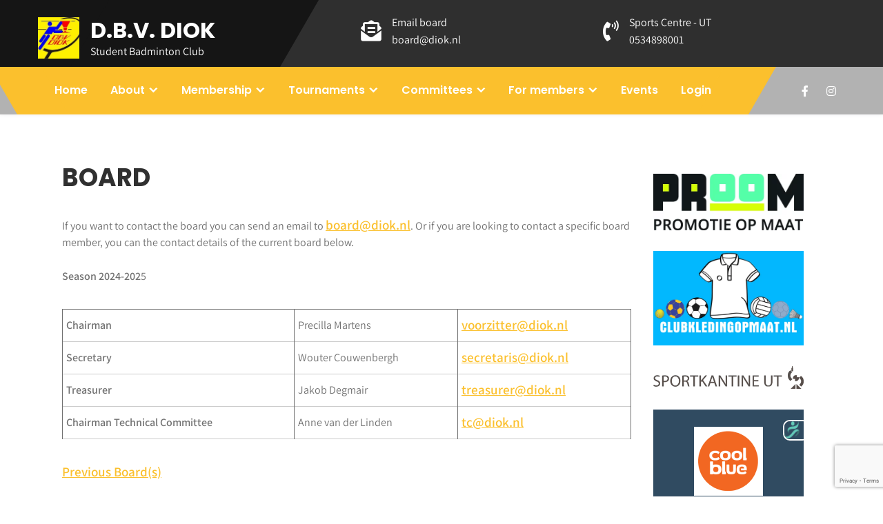

--- FILE ---
content_type: text/html; charset=UTF-8
request_url: https://www.diok.utwente.nl/board/
body_size: 13865
content:
<!DOCTYPE html>
<html lang="en">
<head>
<meta charset="UTF-8">
<meta name="viewport" content="width=device-width, initial-scale=1">
<link rel="profile" href="http://gmpg.org/xfn/11">
<title>Board &#8211; D.B.V. DIOK</title>
<style type="text/css">
::selection{
color: #ffffff !important;
background-color: #344d9f !important;
}
::-moz-selection{
color: #ffffff !important;
background-color: #344d9f !important;
}
</style><meta name='robots' content='max-image-preview:large' />
	<style>img:is([sizes="auto" i], [sizes^="auto," i]) { contain-intrinsic-size: 3000px 1500px }</style>
	<link rel='dns-prefetch' href='//ajax.googleapis.com' />

<link id='omgf-preload-0' rel='preload' href='//www.diok.utwente.nl/wp-content/uploads/omgf/sports-lite-font/assistant-normal-latin.woff2?ver=1697294422' as='font' type='font/woff2' crossorigin />
<link id='omgf-preload-1' rel='preload' href='//www.diok.utwente.nl/wp-content/uploads/omgf/sports-lite-font/poppins-normal-latin-400.woff2?ver=1697294422' as='font' type='font/woff2' crossorigin />
<link id='omgf-preload-2' rel='preload' href='//www.diok.utwente.nl/wp-content/uploads/omgf/sports-lite-font/poppins-normal-latin-600.woff2?ver=1697294422' as='font' type='font/woff2' crossorigin />
<link id='omgf-preload-3' rel='preload' href='//www.diok.utwente.nl/wp-content/uploads/omgf/sports-lite-font/poppins-normal-latin-700.woff2?ver=1697294422' as='font' type='font/woff2' crossorigin />
<link id='omgf-preload-4' rel='preload' href='//www.diok.utwente.nl/wp-content/uploads/omgf/sports-lite-font/poppins-normal-latin-800.woff2?ver=1697294422' as='font' type='font/woff2' crossorigin />
<style id='classic-theme-styles-inline-css' type='text/css'>
/*! This file is auto-generated */
.wp-block-button__link{color:#fff;background-color:#32373c;border-radius:9999px;box-shadow:none;text-decoration:none;padding:calc(.667em + 2px) calc(1.333em + 2px);font-size:1.125em}.wp-block-file__button{background:#32373c;color:#fff;text-decoration:none}
</style>
<style id='global-styles-inline-css' type='text/css'>
:root{--wp--preset--aspect-ratio--square: 1;--wp--preset--aspect-ratio--4-3: 4/3;--wp--preset--aspect-ratio--3-4: 3/4;--wp--preset--aspect-ratio--3-2: 3/2;--wp--preset--aspect-ratio--2-3: 2/3;--wp--preset--aspect-ratio--16-9: 16/9;--wp--preset--aspect-ratio--9-16: 9/16;--wp--preset--color--black: #000000;--wp--preset--color--cyan-bluish-gray: #abb8c3;--wp--preset--color--white: #ffffff;--wp--preset--color--pale-pink: #f78da7;--wp--preset--color--vivid-red: #cf2e2e;--wp--preset--color--luminous-vivid-orange: #ff6900;--wp--preset--color--luminous-vivid-amber: #fcb900;--wp--preset--color--light-green-cyan: #7bdcb5;--wp--preset--color--vivid-green-cyan: #00d084;--wp--preset--color--pale-cyan-blue: #8ed1fc;--wp--preset--color--vivid-cyan-blue: #0693e3;--wp--preset--color--vivid-purple: #9b51e0;--wp--preset--gradient--vivid-cyan-blue-to-vivid-purple: linear-gradient(135deg,rgba(6,147,227,1) 0%,rgb(155,81,224) 100%);--wp--preset--gradient--light-green-cyan-to-vivid-green-cyan: linear-gradient(135deg,rgb(122,220,180) 0%,rgb(0,208,130) 100%);--wp--preset--gradient--luminous-vivid-amber-to-luminous-vivid-orange: linear-gradient(135deg,rgba(252,185,0,1) 0%,rgba(255,105,0,1) 100%);--wp--preset--gradient--luminous-vivid-orange-to-vivid-red: linear-gradient(135deg,rgba(255,105,0,1) 0%,rgb(207,46,46) 100%);--wp--preset--gradient--very-light-gray-to-cyan-bluish-gray: linear-gradient(135deg,rgb(238,238,238) 0%,rgb(169,184,195) 100%);--wp--preset--gradient--cool-to-warm-spectrum: linear-gradient(135deg,rgb(74,234,220) 0%,rgb(151,120,209) 20%,rgb(207,42,186) 40%,rgb(238,44,130) 60%,rgb(251,105,98) 80%,rgb(254,248,76) 100%);--wp--preset--gradient--blush-light-purple: linear-gradient(135deg,rgb(255,206,236) 0%,rgb(152,150,240) 100%);--wp--preset--gradient--blush-bordeaux: linear-gradient(135deg,rgb(254,205,165) 0%,rgb(254,45,45) 50%,rgb(107,0,62) 100%);--wp--preset--gradient--luminous-dusk: linear-gradient(135deg,rgb(255,203,112) 0%,rgb(199,81,192) 50%,rgb(65,88,208) 100%);--wp--preset--gradient--pale-ocean: linear-gradient(135deg,rgb(255,245,203) 0%,rgb(182,227,212) 50%,rgb(51,167,181) 100%);--wp--preset--gradient--electric-grass: linear-gradient(135deg,rgb(202,248,128) 0%,rgb(113,206,126) 100%);--wp--preset--gradient--midnight: linear-gradient(135deg,rgb(2,3,129) 0%,rgb(40,116,252) 100%);--wp--preset--font-size--small: 13px;--wp--preset--font-size--medium: 20px;--wp--preset--font-size--large: 36px;--wp--preset--font-size--x-large: 42px;--wp--preset--spacing--20: 0.44rem;--wp--preset--spacing--30: 0.67rem;--wp--preset--spacing--40: 1rem;--wp--preset--spacing--50: 1.5rem;--wp--preset--spacing--60: 2.25rem;--wp--preset--spacing--70: 3.38rem;--wp--preset--spacing--80: 5.06rem;--wp--preset--shadow--natural: 6px 6px 9px rgba(0, 0, 0, 0.2);--wp--preset--shadow--deep: 12px 12px 50px rgba(0, 0, 0, 0.4);--wp--preset--shadow--sharp: 6px 6px 0px rgba(0, 0, 0, 0.2);--wp--preset--shadow--outlined: 6px 6px 0px -3px rgba(255, 255, 255, 1), 6px 6px rgba(0, 0, 0, 1);--wp--preset--shadow--crisp: 6px 6px 0px rgba(0, 0, 0, 1);}:where(.is-layout-flex){gap: 0.5em;}:where(.is-layout-grid){gap: 0.5em;}body .is-layout-flex{display: flex;}.is-layout-flex{flex-wrap: wrap;align-items: center;}.is-layout-flex > :is(*, div){margin: 0;}body .is-layout-grid{display: grid;}.is-layout-grid > :is(*, div){margin: 0;}:where(.wp-block-columns.is-layout-flex){gap: 2em;}:where(.wp-block-columns.is-layout-grid){gap: 2em;}:where(.wp-block-post-template.is-layout-flex){gap: 1.25em;}:where(.wp-block-post-template.is-layout-grid){gap: 1.25em;}.has-black-color{color: var(--wp--preset--color--black) !important;}.has-cyan-bluish-gray-color{color: var(--wp--preset--color--cyan-bluish-gray) !important;}.has-white-color{color: var(--wp--preset--color--white) !important;}.has-pale-pink-color{color: var(--wp--preset--color--pale-pink) !important;}.has-vivid-red-color{color: var(--wp--preset--color--vivid-red) !important;}.has-luminous-vivid-orange-color{color: var(--wp--preset--color--luminous-vivid-orange) !important;}.has-luminous-vivid-amber-color{color: var(--wp--preset--color--luminous-vivid-amber) !important;}.has-light-green-cyan-color{color: var(--wp--preset--color--light-green-cyan) !important;}.has-vivid-green-cyan-color{color: var(--wp--preset--color--vivid-green-cyan) !important;}.has-pale-cyan-blue-color{color: var(--wp--preset--color--pale-cyan-blue) !important;}.has-vivid-cyan-blue-color{color: var(--wp--preset--color--vivid-cyan-blue) !important;}.has-vivid-purple-color{color: var(--wp--preset--color--vivid-purple) !important;}.has-black-background-color{background-color: var(--wp--preset--color--black) !important;}.has-cyan-bluish-gray-background-color{background-color: var(--wp--preset--color--cyan-bluish-gray) !important;}.has-white-background-color{background-color: var(--wp--preset--color--white) !important;}.has-pale-pink-background-color{background-color: var(--wp--preset--color--pale-pink) !important;}.has-vivid-red-background-color{background-color: var(--wp--preset--color--vivid-red) !important;}.has-luminous-vivid-orange-background-color{background-color: var(--wp--preset--color--luminous-vivid-orange) !important;}.has-luminous-vivid-amber-background-color{background-color: var(--wp--preset--color--luminous-vivid-amber) !important;}.has-light-green-cyan-background-color{background-color: var(--wp--preset--color--light-green-cyan) !important;}.has-vivid-green-cyan-background-color{background-color: var(--wp--preset--color--vivid-green-cyan) !important;}.has-pale-cyan-blue-background-color{background-color: var(--wp--preset--color--pale-cyan-blue) !important;}.has-vivid-cyan-blue-background-color{background-color: var(--wp--preset--color--vivid-cyan-blue) !important;}.has-vivid-purple-background-color{background-color: var(--wp--preset--color--vivid-purple) !important;}.has-black-border-color{border-color: var(--wp--preset--color--black) !important;}.has-cyan-bluish-gray-border-color{border-color: var(--wp--preset--color--cyan-bluish-gray) !important;}.has-white-border-color{border-color: var(--wp--preset--color--white) !important;}.has-pale-pink-border-color{border-color: var(--wp--preset--color--pale-pink) !important;}.has-vivid-red-border-color{border-color: var(--wp--preset--color--vivid-red) !important;}.has-luminous-vivid-orange-border-color{border-color: var(--wp--preset--color--luminous-vivid-orange) !important;}.has-luminous-vivid-amber-border-color{border-color: var(--wp--preset--color--luminous-vivid-amber) !important;}.has-light-green-cyan-border-color{border-color: var(--wp--preset--color--light-green-cyan) !important;}.has-vivid-green-cyan-border-color{border-color: var(--wp--preset--color--vivid-green-cyan) !important;}.has-pale-cyan-blue-border-color{border-color: var(--wp--preset--color--pale-cyan-blue) !important;}.has-vivid-cyan-blue-border-color{border-color: var(--wp--preset--color--vivid-cyan-blue) !important;}.has-vivid-purple-border-color{border-color: var(--wp--preset--color--vivid-purple) !important;}.has-vivid-cyan-blue-to-vivid-purple-gradient-background{background: var(--wp--preset--gradient--vivid-cyan-blue-to-vivid-purple) !important;}.has-light-green-cyan-to-vivid-green-cyan-gradient-background{background: var(--wp--preset--gradient--light-green-cyan-to-vivid-green-cyan) !important;}.has-luminous-vivid-amber-to-luminous-vivid-orange-gradient-background{background: var(--wp--preset--gradient--luminous-vivid-amber-to-luminous-vivid-orange) !important;}.has-luminous-vivid-orange-to-vivid-red-gradient-background{background: var(--wp--preset--gradient--luminous-vivid-orange-to-vivid-red) !important;}.has-very-light-gray-to-cyan-bluish-gray-gradient-background{background: var(--wp--preset--gradient--very-light-gray-to-cyan-bluish-gray) !important;}.has-cool-to-warm-spectrum-gradient-background{background: var(--wp--preset--gradient--cool-to-warm-spectrum) !important;}.has-blush-light-purple-gradient-background{background: var(--wp--preset--gradient--blush-light-purple) !important;}.has-blush-bordeaux-gradient-background{background: var(--wp--preset--gradient--blush-bordeaux) !important;}.has-luminous-dusk-gradient-background{background: var(--wp--preset--gradient--luminous-dusk) !important;}.has-pale-ocean-gradient-background{background: var(--wp--preset--gradient--pale-ocean) !important;}.has-electric-grass-gradient-background{background: var(--wp--preset--gradient--electric-grass) !important;}.has-midnight-gradient-background{background: var(--wp--preset--gradient--midnight) !important;}.has-small-font-size{font-size: var(--wp--preset--font-size--small) !important;}.has-medium-font-size{font-size: var(--wp--preset--font-size--medium) !important;}.has-large-font-size{font-size: var(--wp--preset--font-size--large) !important;}.has-x-large-font-size{font-size: var(--wp--preset--font-size--x-large) !important;}
:where(.wp-block-post-template.is-layout-flex){gap: 1.25em;}:where(.wp-block-post-template.is-layout-grid){gap: 1.25em;}
:where(.wp-block-columns.is-layout-flex){gap: 2em;}:where(.wp-block-columns.is-layout-grid){gap: 2em;}
:root :where(.wp-block-pullquote){font-size: 1.5em;line-height: 1.6;}
</style>
<link rel='stylesheet' id='wpo_min-header-0-css' href='https://www.diok.utwente.nl/wp-content/cache/wpo-minify/1759153102/assets/wpo-minify-header-509a6fa4.min.css' type='text/css' media='all' />
<link rel='stylesheet' id='sports-lite-font-css' href='//www.diok.utwente.nl/wp-content/uploads/omgf/sports-lite-font/sports-lite-font.css?ver=1697294422' type='text/css' media='all' />
<link rel='stylesheet' id='wpo_min-header-2-css' href='https://www.diok.utwente.nl/wp-content/cache/wpo-minify/1759153102/assets/wpo-minify-header-59044d8a.min.css' type='text/css' media='all' />
<script type="text/javascript" id="wpo_min-header-1-js-extra">
/* <![CDATA[ */
var mecdata = {"day":"day","days":"days","hour":"hour","hours":"hours","minute":"minute","minutes":"minutes","second":"second","seconds":"seconds","elementor_edit_mode":"no","recapcha_key":"","ajax_url":"https:\/\/www.diok.utwente.nl\/wp-admin\/admin-ajax.php","fes_nonce":"2cedb4aeaf","current_year":"2025","current_month":"11","datepicker_format":"yy-mm-dd&Y-m-d"};
var mecdata = {"day":"day","days":"days","hour":"hour","hours":"hours","minute":"minute","minutes":"minutes","second":"second","seconds":"seconds","elementor_edit_mode":"no","recapcha_key":"","ajax_url":"https:\/\/www.diok.utwente.nl\/wp-admin\/admin-ajax.php","fes_nonce":"2cedb4aeaf","current_year":"2025","current_month":"11","datepicker_format":"yy-mm-dd&Y-m-d"};
var bbp_voting_ajax_object = {"ajax_url":"https:\/\/www.diok.utwente.nl\/wp-admin\/admin-ajax.php"};
/* ]]> */
</script>
<script type="text/javascript" src="https://www.diok.utwente.nl/wp-content/cache/wpo-minify/1759153102/assets/wpo-minify-header-5916486c.min.js" id="wpo_min-header-1-js"></script>
<link rel="https://api.w.org/" href="https://www.diok.utwente.nl/wp-json/" /><link rel="alternate" title="JSON" type="application/json" href="https://www.diok.utwente.nl/wp-json/wp/v2/pages/4658" /><link rel="alternate" title="oEmbed (JSON)" type="application/json+oembed" href="https://www.diok.utwente.nl/wp-json/oembed/1.0/embed?url=https%3A%2F%2Fwww.diok.utwente.nl%2Fboard%2F" />
<link rel="alternate" title="oEmbed (XML)" type="text/xml+oembed" href="https://www.diok.utwente.nl/wp-json/oembed/1.0/embed?url=https%3A%2F%2Fwww.diok.utwente.nl%2Fboard%2F&#038;format=xml" />
	<style type="text/css"> 					
        a, .blogpost_styling h2 a:hover,
		.copy_right ul li a:hover,
		.hdr_infbx a:hover,
		.front_3column:hover .blogmore,
        #sidebar ul li a:hover,	        
		.hdr_socialbar a:hover,
		.nivo-caption h2 span,		
		.blog_postmeta a:hover,
		.blog_postmeta a:focus,
		.blogpost_styling h3 a:hover,		
        .postmeta a:hover,	
        .button:hover,
		.front_3column:hover h4 a,		
		.site-footer ul li a:hover, 
		.site-footer ul li.current_page_item a,
		.site-footer ul li.current-cat a 	 		
            { color:#fbc02d;}        
			
		
		.tagcloud a:hover,		
		.hdr_socialbar a:hover
            { border-color:#fbc02d;}			
			
		 button:focus,
		input[type="button"]:focus,		
		input[type="email"]:focus,
		input[type="url"]:focus,
		input[type="password"]:focus,
		input[type="reset"]:focus,
		input[type="submit"]:focus,
		input[type="text"]:focus,
		input[type="search"]:focus,
		input[type="number"]:focus,
		input[type="tel"]:focus,		
		input[type="week"]:focus,
		input[type="time"]:focus,
		input[type="datetime"]:focus,
		input[type="range"]:focus,
		input[type="date"]:focus,
		input[type="month"]:focus,
		input[type="datetime-local"]:focus,
		input[type="color"]:focus,
		textarea:focus,
		#site-layout-type a:focus
            { outline:thin dotted #fbc02d;}		
		
		.site-navigation .menu a:hover,
		.site-navigation .menu a:focus,		
		.site-navigation ul li a:hover, 
		.site-navigation .menu ul a:hover,
		.site-navigation .menu ul a:focus,
		.site-navigation ul li.current-menu-item a,
		.site-navigation ul li.current-menu-parent a.parent,
		.site-navigation ul li.current-menu-item ul.sub-menu li a:hover
            { color:#000000;}
			
			.pagination ul li .current, .pagination ul li a:hover, 
        #commentform input#submit:hover,		
        .nivo-controlNav a.active,					
        .wpcf7 input[type='submit'],				
        nav.pagination .page-numbers.current,		
		.blogreadbtn,		
		.nivo-directionNav a:hover,		
        .toggle a,
		.sd-search input, .sd-top-bar-nav .sd-search input,			
		a.blogreadmore,			
		.nivo-caption .slide_morebtn:hover,											
        #sidebar .search-form input.search-submit,	
		.front_abtimgstyle:after,	
		.mainmenu-left-area,
		.mainmenu-left-area:before,
		.mainmenu-left-area:after,
		.site-navigation .menu ul,
		.front_3column .front_imgbx	
            { background-color:#fbc02d;}						
	
    </style> 
	<style type="text/css">
			.site-header{
			background: url() no-repeat;
			background-position: center top;
		}
		.logo h1 a { color:#ffffff;}
		
	</style>
    
    <link rel="icon" href="https://www.diok.utwente.nl/wp-content/uploads/2021/07/cropped-DIOKLgeel-32x32.jpg" sizes="32x32" />
<link rel="icon" href="https://www.diok.utwente.nl/wp-content/uploads/2021/07/cropped-DIOKLgeel-192x192.jpg" sizes="192x192" />
<link rel="apple-touch-icon" href="https://www.diok.utwente.nl/wp-content/uploads/2021/07/cropped-DIOKLgeel-180x180.jpg" />
<meta name="msapplication-TileImage" content="https://www.diok.utwente.nl/wp-content/uploads/2021/07/cropped-DIOKLgeel-270x270.jpg" />
		<style type="text/css" id="wp-custom-css">
			.nivo-caption h2 {
    font-size: 55px;
    line-height: 60px;
    color: #fff;
    font-weight: 800;
    margin: 0 0 15px 0;
    position: relative;
    display: inline-block;
	  text-shadow: 1px 0 0 #000, 0 -1px 0 #000, 0 1px 0 #000, -1px 0 0 #000;

}

.nivo-controlNav a.active {
	visibility: hidden
}

.front_3column .front_imgbx {
	visibility: hidden;
	height: 0px;
	margin: 0
}

.nivo-directionNav {
	visibility: hidden
}

.nivo-caption h2 {
	visibility: hidden
}
.nivo-caption p {
	visibility: hidden
}
.nivo-caption a {
	background-color: #ffffffd4
}

.nivo-caption p {
    margin: 0 0 20px 0;
		text-shadow: 0.1px 0 0 #000, 0 -0.1px 0 #000, 0 0.1px 0 #000, -0.1px 0 0 #000;

}

.front_abtimgstyle {
    width: 15%;
    margin: 0;
    float: right;
    position: relative;
    padding: 110px 0;
    min-height: 400px;
}

.front_describtionbx {
    width: 75%;
    margin: 0;
    padding: 110px 0;
    float: left;
}

.innerpage_content_layout a {
/* 	color: #484f5e; 
 * todo: add read more button in yellow*/
	font-weight: bold;
	text-decoration: underline;
	font-size: larger;
}

.wp-block-latest-posts__post-date {
	color: #333;
	font-weight: 600;
	text-transform: uppercase;
}

.copyrigh-wrapper { 
	background-color:#2a2a2a;
	color:#fff;  
	text-align:left;
	position:relative; 
	padding:40px 0 30px 0; 
}

.copy_left {
	width: 33%
}

.copy_middle {
	width: 28%;
	display: inline-block;
	position: relative;
	left: 4%
}

.copy_right {
	width: 33%;
}

.copy_left h3{ 
	color:#FFF; 
}

.copy_middle h3{ 
	color:#FFF; 
}

.site-header {
	background-color: rgba(0,0,0,0.3);
}

.logo {
	width: 65%
}

.custom-logo {
	float: left;
	max-width: 25%;
	padding: 0 1em 0 0
}

h1.entry-title{ 
	font-weight:bold; 
	margin-bottom:35px; 
	font-size:36px; 
	text-transform:uppercase; 
}

.innerpage_content_layout {
    margin: 0;
    padding: 0;
    width: 75%;
    float: left;
}

#sidebar {
    margin: 0;
    padding: 0 0 0 2em;
    width: 25%;
    float: right;
}

.site-navigation .menu a {
    font-size: 1em;
    padding: 1.4em 0.9em;
}

.site-navigation .menu ul a {
	font-size: 0.9em;
}

.nivoSlider {
	width: 100%;
	height: 55.7vw;
/* 	background-color: black; */
}

.nivoSlider img {
    position: absolute;
    top: 0px;
    left: 0px;
    max-width: 100%;
/* 		margin-top: -1em */
/* 	margin-top: -12em; */
	margin-top: -6em;
}

#pageboxes_section .container {
    position: relative;
    top: -150px;
/*     margin-top: 9em; */
    margin-bottom: -150px;
    z-index: 9999;
}

.mec-cancellation-reason {
	width: 100%
}

.mec-cancellation-reason span {
	width: inherit;
	overflow: hidden
}

.featherlight .featherlight-inner {
    display: inline-flex;
    flex-direction: column;
		width: 100%;
	  position: absolute;
    left: 50%;
    top: 50%;
    transform: translate(-50%,-50%);
}

body .featherlight .featherlight-content {
    min-width: 80%;
    min-height: 80%;
}

img.alignright, .alignright {
    border: 0px;
    padding: 5px;
    float: right;
    margin: 0 0 0 15px;
}

.photonic-show-gallery-button, .photonic-show-gallery-button:visited,
.photonic-more-button,
.photonic-more-button:visited
{
	background: linear-gradient(#fdc948 20%,#d3a022 100%) !important;
	border-radius: 0px;
	font-family: 'Poppins', serif;
	font-size: 16px !important;
	font-weight: 300 !important
}

.photonic-show-gallery-button:hover,
.photonic-more-button:hover {
	background: linear-gradient(#d3a022 20%,#fdc948 100%) !important;
	border-radius: 0px;
	font-family: 'Poppins', serif;
	font-size: 16px !important;
	font-weight: 300 !important
}

.wp-block-buttons {
	display: flex;
	margin-bottom: 1.5em;
}

.wp-block-button {
	padding-left: 0.25em;
	padding-right: 0.25em
}

.wp-block-button a {
	text-decoration: none;
}

.wp-block-button__link:hover {
	background: linear-gradient(#e6af28 5%,#fdc948 100%)
}

.wp-block-button__link,
.wp-block-button__link:visited{
	background: linear-gradient(#fdc948 5%,#e6af28 100%)
}

.photos-paragraph {
	margin-bottom: 0.5em !important;
}

#subscription-toggle a.subscription-toggle, #favorite-toggle a.favorite-toggle {
    padding: 5px 10px;
    display: inline-block;
    color: #e1472f;
    margin-top: 4px;
}

#pageboxes_section .container {
	z-index: 2;
}

.menu-item {
	z-index: 1;
}

@media screen and (min-width: 768px) and (max-width: 980px) {
	.site-header {
		background-color: rgb(251 192 45 / 65%);
	}
	
	.logo {
		width: auto
	}
	
	.custom-logo {
		float: left;
		max-width: 25%;
		padding: 0 1em 0 0
	}
	
	.logo h1{
		float: left;
	}
	.logo p{
		float: left;
	}
	
	.container {
    width: auto;
    padding: 0 20px;
	}
/* 	
	#sitetabnavi {
		display: flex;
		flex-direction: column-reverse;
	} */
	
	.innerpage_content_layout {
    margin: 0;
    padding: 0;
    width: 100%;
    float: None;
		text-align:left
	}

	#sidebar {
		margin: 0 0 0 1em;
		padding: 0;
		width: 100%;
		float: None;
		text-align:left
	}
	
	.nivoSlider img {
    position: absolute;
    top: 0px;
    left: 0px;
    max-width: 100%;
/* 		margin-top: 1.2em; */
/* 		margin-top: -3.5em; */
		margin-top: -0.5em;
	}
	
	#pageboxes_section .container {
    position: relative;
    top: -150px;
    margin-top: 9em;
    margin-bottom: -150px;
    z-index: 9999;
}
}


@media(max-width: 767px) {
	.copy_left {
		width: 100%;
		margin: 0 0 3em 0;
	}

	.copy_middle {
		width: 100%;
		display: inline-block;
		position: relative;
		left: 0%;
		margin: 0 0 3em 0;
	}

	.copy_right {
		width: 100%;
	}
	
	.hdr_sitemenu {
		background-color: #fbc02d
	}
	
	.toggled .menu {
		background-color: #909090
	}
	
	.site-header {
		background-color: rgb(251 192 45 / 65%);
	}
	
	
	.logo {
		width: auto;
	}
	
	.logo h1{
		float: none;
	}
	.logo p{
		float: none;
	}
	
	.custom-logo {
		float: left;
		max-width: 20%;
		padding: 0 0 0 1em
	}
	
/* 	#sitetabnavi {
		display: flex;
		flex-direction: column-reverse;
	} */
	
	.innerpage_content_layout {
    margin: 0;
    padding: 0;
    width: 100%;
    float: None;
		text-align:center
	}

	#sidebar {
		margin: 0 0 0 1em;
		padding: 0;
		width: 100%;
		float: None;
		text-align:center
	}
	
	.nivoSlider img {
    position: absolute;
    top: 0px;
    left: 0px;
    max-width: 100%;
/* 		margin-top: -0.5em; */
		margin-top: -4.5em;
	}
	
	#pageboxes_section .container {
    position: relative;
    top: -150px;
/*     margin-top: 9em; */
    margin-bottom: -150px;
    z-index: 9999;
}
}

@media (max-width: 500px) {
	.nivoSlider img {
    position: absolute;
    top: 0px;
    left: 0px;
    max-width: 100%;
/* 	margin-top: -2em; */
		margin-top: -2em;
}
	#pageboxes_section {
		
		margin-top: 3em;
	}
}

@media (min-width: 961px) {
	.mec-wrap .col-md-3 {
			width: 30%;
	}	
}

@media (min-width: 767px) and (max-width: 1200px) {
	.mec-event-tile-view .col-md-3.col-sm-3 {
			width: 36%;
	}
}		</style>
		<style type="text/css">.mec-wrap, .mec-wrap div:not([class^="elementor-"]), .lity-container, .mec-wrap h1, .mec-wrap h2, .mec-wrap h3, .mec-wrap h4, .mec-wrap h5, .mec-wrap h6, .entry-content .mec-wrap h1, .entry-content .mec-wrap h2, .entry-content .mec-wrap h3, .entry-content .mec-wrap h4, .entry-content .mec-wrap h5, .entry-content .mec-wrap h6, .mec-wrap .mec-totalcal-box input[type="submit"], .mec-wrap .mec-totalcal-box .mec-totalcal-view span, .mec-agenda-event-title a, .lity-content .mec-events-meta-group-booking select, .lity-content .mec-book-ticket-variation h5, .lity-content .mec-events-meta-group-booking input[type="number"], .lity-content .mec-events-meta-group-booking input[type="text"], .lity-content .mec-events-meta-group-booking input[type="email"],.mec-organizer-item a, .mec-single-event .mec-events-meta-group-booking ul.mec-book-tickets-container li.mec-book-ticket-container label { font-family: "Montserrat", -apple-system, BlinkMacSystemFont, "Segoe UI", Roboto, sans-serif;}.mec-event-content p, .mec-search-bar-result .mec-event-detail{ font-family: Roboto, sans-serif;} .mec-wrap .mec-totalcal-box input, .mec-wrap .mec-totalcal-box select, .mec-checkboxes-search .mec-searchbar-category-wrap, .mec-wrap .mec-totalcal-box .mec-totalcal-view span { font-family: "Roboto", Helvetica, Arial, sans-serif; }.mec-event-grid-modern .event-grid-modern-head .mec-event-day, .mec-event-list-minimal .mec-time-details, .mec-event-list-minimal .mec-event-detail, .mec-event-list-modern .mec-event-detail, .mec-event-grid-minimal .mec-time-details, .mec-event-grid-minimal .mec-event-detail, .mec-event-grid-simple .mec-event-detail, .mec-event-cover-modern .mec-event-place, .mec-event-cover-clean .mec-event-place, .mec-calendar .mec-event-article .mec-localtime-details div, .mec-calendar .mec-event-article .mec-event-detail, .mec-calendar.mec-calendar-daily .mec-calendar-d-top h2, .mec-calendar.mec-calendar-daily .mec-calendar-d-top h3, .mec-toggle-item-col .mec-event-day, .mec-weather-summary-temp { font-family: "Roboto", sans-serif; } .mec-fes-form, .mec-fes-list, .mec-fes-form input, .mec-event-date .mec-tooltip .box, .mec-event-status .mec-tooltip .box, .ui-datepicker.ui-widget, .mec-fes-form button[type="submit"].mec-fes-sub-button, .mec-wrap .mec-timeline-events-container p, .mec-wrap .mec-timeline-events-container h4, .mec-wrap .mec-timeline-events-container div, .mec-wrap .mec-timeline-events-container a, .mec-wrap .mec-timeline-events-container span { font-family: -apple-system, BlinkMacSystemFont, "Segoe UI", Roboto, sans-serif !important; }.mec-event-grid-minimal .mec-modal-booking-button:hover, .mec-events-timeline-wrap .mec-organizer-item a, .mec-events-timeline-wrap .mec-organizer-item:after, .mec-events-timeline-wrap .mec-shortcode-organizers i, .mec-timeline-event .mec-modal-booking-button, .mec-wrap .mec-map-lightbox-wp.mec-event-list-classic .mec-event-date, .mec-timetable-t2-col .mec-modal-booking-button:hover, .mec-event-container-classic .mec-modal-booking-button:hover, .mec-calendar-events-side .mec-modal-booking-button:hover, .mec-event-grid-yearly  .mec-modal-booking-button, .mec-events-agenda .mec-modal-booking-button, .mec-event-grid-simple .mec-modal-booking-button, .mec-event-list-minimal  .mec-modal-booking-button:hover, .mec-timeline-month-divider,  .mec-wrap.colorskin-custom .mec-totalcal-box .mec-totalcal-view span:hover,.mec-wrap.colorskin-custom .mec-calendar.mec-event-calendar-classic .mec-selected-day,.mec-wrap.colorskin-custom .mec-color, .mec-wrap.colorskin-custom .mec-event-sharing-wrap .mec-event-sharing > li:hover a, .mec-wrap.colorskin-custom .mec-color-hover:hover, .mec-wrap.colorskin-custom .mec-color-before *:before ,.mec-wrap.colorskin-custom .mec-widget .mec-event-grid-classic.owl-carousel .owl-nav i,.mec-wrap.colorskin-custom .mec-event-list-classic a.magicmore:hover,.mec-wrap.colorskin-custom .mec-event-grid-simple:hover .mec-event-title,.mec-wrap.colorskin-custom .mec-single-event .mec-event-meta dd.mec-events-event-categories:before,.mec-wrap.colorskin-custom .mec-single-event-date:before,.mec-wrap.colorskin-custom .mec-single-event-time:before,.mec-wrap.colorskin-custom .mec-events-meta-group.mec-events-meta-group-venue:before,.mec-wrap.colorskin-custom .mec-calendar .mec-calendar-side .mec-previous-month i,.mec-wrap.colorskin-custom .mec-calendar .mec-calendar-side .mec-next-month:hover,.mec-wrap.colorskin-custom .mec-calendar .mec-calendar-side .mec-previous-month:hover,.mec-wrap.colorskin-custom .mec-calendar .mec-calendar-side .mec-next-month:hover,.mec-wrap.colorskin-custom .mec-calendar.mec-event-calendar-classic dt.mec-selected-day:hover,.mec-wrap.colorskin-custom .mec-infowindow-wp h5 a:hover, .colorskin-custom .mec-events-meta-group-countdown .mec-end-counts h3,.mec-calendar .mec-calendar-side .mec-next-month i,.mec-wrap .mec-totalcal-box i,.mec-calendar .mec-event-article .mec-event-title a:hover,.mec-attendees-list-details .mec-attendee-profile-link a:hover,.mec-wrap.colorskin-custom .mec-next-event-details li i, .mec-next-event-details i:before, .mec-marker-infowindow-wp .mec-marker-infowindow-count, .mec-next-event-details a,.mec-wrap.colorskin-custom .mec-events-masonry-cats a.mec-masonry-cat-selected,.lity .mec-color,.lity .mec-color-before :before,.lity .mec-color-hover:hover,.lity .mec-wrap .mec-color,.lity .mec-wrap .mec-color-before :before,.lity .mec-wrap .mec-color-hover:hover,.leaflet-popup-content .mec-color,.leaflet-popup-content .mec-color-before :before,.leaflet-popup-content .mec-color-hover:hover,.leaflet-popup-content .mec-wrap .mec-color,.leaflet-popup-content .mec-wrap .mec-color-before :before,.leaflet-popup-content .mec-wrap .mec-color-hover:hover, .mec-calendar.mec-calendar-daily .mec-calendar-d-table .mec-daily-view-day.mec-daily-view-day-active.mec-color, .mec-map-boxshow div .mec-map-view-event-detail.mec-event-detail i,.mec-map-boxshow div .mec-map-view-event-detail.mec-event-detail:hover,.mec-map-boxshow .mec-color,.mec-map-boxshow .mec-color-before :before,.mec-map-boxshow .mec-color-hover:hover,.mec-map-boxshow .mec-wrap .mec-color,.mec-map-boxshow .mec-wrap .mec-color-before :before,.mec-map-boxshow .mec-wrap .mec-color-hover:hover, .mec-choosen-time-message, .mec-booking-calendar-month-navigation .mec-next-month:hover, .mec-booking-calendar-month-navigation .mec-previous-month:hover, .mec-yearly-view-wrap .mec-agenda-event-title a:hover, .mec-yearly-view-wrap .mec-yearly-title-sec .mec-next-year i, .mec-yearly-view-wrap .mec-yearly-title-sec .mec-previous-year i, .mec-yearly-view-wrap .mec-yearly-title-sec .mec-next-year:hover, .mec-yearly-view-wrap .mec-yearly-title-sec .mec-previous-year:hover, .mec-av-spot .mec-av-spot-head .mec-av-spot-box span, .mec-wrap.colorskin-custom .mec-calendar .mec-calendar-side .mec-previous-month:hover .mec-load-month-link, .mec-wrap.colorskin-custom .mec-calendar .mec-calendar-side .mec-next-month:hover .mec-load-month-link, .mec-yearly-view-wrap .mec-yearly-title-sec .mec-previous-year:hover .mec-load-month-link, .mec-yearly-view-wrap .mec-yearly-title-sec .mec-next-year:hover .mec-load-month-link, .mec-skin-list-events-container .mec-data-fields-tooltip .mec-data-fields-tooltip-box ul .mec-event-data-field-item a, .mec-booking-shortcode .mec-event-ticket-name, .mec-booking-shortcode .mec-event-ticket-price, .mec-booking-shortcode .mec-ticket-variation-name, .mec-booking-shortcode .mec-ticket-variation-price, .mec-booking-shortcode label, .mec-booking-shortcode .nice-select, .mec-booking-shortcode input, .mec-booking-shortcode span.mec-book-price-detail-description, .mec-booking-shortcode .mec-ticket-name, .mec-booking-shortcode label.wn-checkbox-label{color: #f1c40f}.mec-skin-carousel-container .mec-event-footer-carousel-type3 .mec-modal-booking-button:hover, .mec-wrap.colorskin-custom .mec-event-sharing .mec-event-share:hover .event-sharing-icon,.mec-wrap.colorskin-custom .mec-event-grid-clean .mec-event-date,.mec-wrap.colorskin-custom .mec-event-list-modern .mec-event-sharing > li:hover a i,.mec-wrap.colorskin-custom .mec-event-list-modern .mec-event-sharing .mec-event-share:hover .mec-event-sharing-icon,.mec-wrap.colorskin-custom .mec-event-list-modern .mec-event-sharing li:hover a i,.mec-wrap.colorskin-custom .mec-calendar:not(.mec-event-calendar-classic) .mec-selected-day,.mec-wrap.colorskin-custom .mec-calendar .mec-selected-day:hover,.mec-wrap.colorskin-custom .mec-calendar .mec-calendar-row  dt.mec-has-event:hover,.mec-wrap.colorskin-custom .mec-calendar .mec-has-event:after, .mec-wrap.colorskin-custom .mec-bg-color, .mec-wrap.colorskin-custom .mec-bg-color-hover:hover, .colorskin-custom .mec-event-sharing-wrap:hover > li, .mec-wrap.colorskin-custom .mec-totalcal-box .mec-totalcal-view span.mec-totalcalview-selected,.mec-wrap .flip-clock-wrapper ul li a div div.inn,.mec-wrap .mec-totalcal-box .mec-totalcal-view span.mec-totalcalview-selected,.event-carousel-type1-head .mec-event-date-carousel,.mec-event-countdown-style3 .mec-event-date,#wrap .mec-wrap article.mec-event-countdown-style1,.mec-event-countdown-style1 .mec-event-countdown-part3 a.mec-event-button,.mec-wrap .mec-event-countdown-style2,.mec-map-get-direction-btn-cnt input[type="submit"],.mec-booking button,span.mec-marker-wrap,.mec-wrap.colorskin-custom .mec-timeline-events-container .mec-timeline-event-date:before, .mec-has-event-for-booking.mec-active .mec-calendar-novel-selected-day, .mec-booking-tooltip.multiple-time .mec-booking-calendar-date.mec-active, .mec-booking-tooltip.multiple-time .mec-booking-calendar-date:hover, .mec-ongoing-normal-label, .mec-calendar .mec-has-event:after, .mec-event-list-modern .mec-event-sharing li:hover .telegram{background-color: #f1c40f;}.mec-booking-tooltip.multiple-time .mec-booking-calendar-date:hover, .mec-calendar-day.mec-active .mec-booking-tooltip.multiple-time .mec-booking-calendar-date.mec-active{ background-color: #f1c40f;}.mec-skin-carousel-container .mec-event-footer-carousel-type3 .mec-modal-booking-button:hover, .mec-timeline-month-divider, .mec-wrap.colorskin-custom .mec-single-event .mec-speakers-details ul li .mec-speaker-avatar a:hover img,.mec-wrap.colorskin-custom .mec-event-list-modern .mec-event-sharing > li:hover a i,.mec-wrap.colorskin-custom .mec-event-list-modern .mec-event-sharing .mec-event-share:hover .mec-event-sharing-icon,.mec-wrap.colorskin-custom .mec-event-list-standard .mec-month-divider span:before,.mec-wrap.colorskin-custom .mec-single-event .mec-social-single:before,.mec-wrap.colorskin-custom .mec-single-event .mec-frontbox-title:before,.mec-wrap.colorskin-custom .mec-calendar .mec-calendar-events-side .mec-table-side-day, .mec-wrap.colorskin-custom .mec-border-color, .mec-wrap.colorskin-custom .mec-border-color-hover:hover, .colorskin-custom .mec-single-event .mec-frontbox-title:before, .colorskin-custom .mec-single-event .mec-wrap-checkout h4:before, .colorskin-custom .mec-single-event .mec-events-meta-group-booking form > h4:before, .mec-wrap.colorskin-custom .mec-totalcal-box .mec-totalcal-view span.mec-totalcalview-selected,.mec-wrap .mec-totalcal-box .mec-totalcal-view span.mec-totalcalview-selected,.event-carousel-type1-head .mec-event-date-carousel:after,.mec-wrap.colorskin-custom .mec-events-masonry-cats a.mec-masonry-cat-selected, .mec-marker-infowindow-wp .mec-marker-infowindow-count, .mec-wrap.colorskin-custom .mec-events-masonry-cats a:hover, .mec-has-event-for-booking .mec-calendar-novel-selected-day, .mec-booking-tooltip.multiple-time .mec-booking-calendar-date.mec-active, .mec-booking-tooltip.multiple-time .mec-booking-calendar-date:hover, .mec-virtual-event-history h3:before, .mec-booking-tooltip.multiple-time .mec-booking-calendar-date:hover, .mec-calendar-day.mec-active .mec-booking-tooltip.multiple-time .mec-booking-calendar-date.mec-active, .mec-rsvp-form-box form > h4:before, .mec-wrap .mec-box-title::before, .mec-box-title::before  {border-color: #f1c40f;}.mec-wrap.colorskin-custom .mec-event-countdown-style3 .mec-event-date:after,.mec-wrap.colorskin-custom .mec-month-divider span:before, .mec-calendar.mec-event-container-simple dl dt.mec-selected-day, .mec-calendar.mec-event-container-simple dl dt.mec-selected-day:hover{border-bottom-color:#f1c40f;}.mec-wrap.colorskin-custom  article.mec-event-countdown-style1 .mec-event-countdown-part2:after{border-color: transparent transparent transparent #f1c40f;}.mec-wrap.colorskin-custom .mec-box-shadow-color { box-shadow: 0 4px 22px -7px #f1c40f;}.mec-events-timeline-wrap .mec-shortcode-organizers, .mec-timeline-event .mec-modal-booking-button, .mec-events-timeline-wrap:before, .mec-wrap.colorskin-custom .mec-timeline-event-local-time, .mec-wrap.colorskin-custom .mec-timeline-event-time ,.mec-wrap.colorskin-custom .mec-timeline-event-location,.mec-choosen-time-message { background: rgba(241,196,15,.11);}.mec-wrap.colorskin-custom .mec-timeline-events-container .mec-timeline-event-date:after{ background: rgba(241,196,15,.3);}.mec-booking-shortcode button { box-shadow: 0 2px 2px rgba(241 196 15 / 27%);}.mec-booking-shortcode button.mec-book-form-back-button{ background-color: rgba(241 196 15 / 40%);}.mec-events-meta-group-booking-shortcode{ background: rgba(241,196,15,.14);}.mec-booking-shortcode label.wn-checkbox-label, .mec-booking-shortcode .nice-select,.mec-booking-shortcode input, .mec-booking-shortcode .mec-book-form-gateway-label input[type=radio]:before, .mec-booking-shortcode input[type=radio]:checked:before, .mec-booking-shortcode ul.mec-book-price-details li, .mec-booking-shortcode ul.mec-book-price-details{ border-color: rgba(241 196 15 / 27%) !important;}.mec-booking-shortcode input::-webkit-input-placeholder,.mec-booking-shortcode textarea::-webkit-input-placeholder{color: #f1c40f}.mec-booking-shortcode input::-moz-placeholder,.mec-booking-shortcode textarea::-moz-placeholder{color: #f1c40f}.mec-booking-shortcode input:-ms-input-placeholder,.mec-booking-shortcode textarea:-ms-input-placeholder {color: #f1c40f}.mec-booking-shortcode input:-moz-placeholder,.mec-booking-shortcode textarea:-moz-placeholder {color: #f1c40f}.mec-booking-shortcode label.wn-checkbox-label:after, .mec-booking-shortcode label.wn-checkbox-label:before, .mec-booking-shortcode input[type=radio]:checked:after{background-color: #f1c40f}</style></head>
<body class="wp-singular page-template-default page page-id-4658 wp-custom-logo wp-theme-sports-lite bbp-voting-active">

<script type="text/javascript" id="bbp-swap-no-js-body-class">
	document.body.className = document.body.className.replace( 'bbp-no-js', 'bbp-js' );
</script>

<a class="skip-link screen-reader-text" href="#sitetabnavi">
Skip to content</a>
<div id="site-layout-type" >

<div class="site-header siteinner ">          
    <div class="hdr_contactdetails">
      <div class="container">        
         <div class="hdr_leftstyle">  
            <div class="logo">
                   <a href="https://www.diok.utwente.nl/" class="custom-logo-link" rel="home"><img width="250" height="250" src="https://www.diok.utwente.nl/wp-content/uploads/2021/07/cropped-cropped-cropped-cropped-DIOKLgeel.jpg" class="custom-logo" alt="D.B.V. DIOK" decoding="async" fetchpriority="high" srcset="https://www.diok.utwente.nl/wp-content/uploads/2021/07/cropped-cropped-cropped-cropped-DIOKLgeel.jpg 250w, https://www.diok.utwente.nl/wp-content/uploads/2021/07/cropped-cropped-cropped-cropped-DIOKLgeel-150x150.jpg 150w" sizes="(max-width: 250px) 100vw, 250px" /></a>                    <h1><a href="https://www.diok.utwente.nl/" rel="home">D.B.V. DIOK</a></h1>
                                            <p>Student Badminton Club</p>
                                </div><!-- logo --> 
        </div><!--end .hdr_leftstyle-->        
               
                 
          <div class="hdr_rightstyle">                
			                 
                     <div class="hdr_infbx">
                         <i class="fas fa-envelope-open-text"></i>
                                       
                            Email board                   
                         
                         <span>
                            <a href="mailto:board@diok.nl">board@diok.nl</a>
                        </span> 
                    </div>            
              
         
			                 
                     <div class="hdr_infbx">
                         <i class="fas fa-phone-volume"></i>                                                  
                                        
                            Sports Centre - UT                   
                           
                         <span>0534898001</span>   
                     </div>       
                              
               
                        
         </div><!--end .hdr_rightstyle-->
       
      <div class="clear"></div>
      </div><!-- .container -->    
    </div><!-- .hdr_contactdetails -->  
           
           
  <div class="hdr_sitemenu"> 
   <div class="container">      
     <div class="mainmenu-left-area">      
        <div id="mainnavigator">       
		   <button class="menu-toggle" aria-controls="main-navigation" aria-expanded="false" type="button">
			<span aria-hidden="true">Menu</span>
			<span class="dashicons" aria-hidden="true"></span>
		   </button>

		  <nav id="main-navigation" class="site-navigation primary-navigation" role="navigation">
			<ul id="primary" class="primary-menu menu"><li id="menu-item-3869" class="menu-item menu-item-type-custom menu-item-object-custom menu-item-home menu-item-3869"><a href="https://www.diok.utwente.nl/">Home</a></li>
<li id="menu-item-4786" class="menu-item menu-item-type-custom menu-item-object-custom current-menu-ancestor current-menu-parent menu-item-has-children menu-item-4786"><a>About</a>
<ul class="sub-menu">
	<li id="menu-item-4787" class="menu-item menu-item-type-post_type menu-item-object-page menu-item-4787"><a href="https://www.diok.utwente.nl/over-diok/">About DIOK</a></li>
	<li id="menu-item-6344" class="menu-item menu-item-type-post_type menu-item-object-page menu-item-6344"><a href="https://www.diok.utwente.nl/12th-lustrum/">12th Lustrum</a></li>
	<li id="menu-item-4663" class="menu-item menu-item-type-post_type menu-item-object-page current-menu-item page_item page-item-4658 current_page_item menu-item-4663"><a href="https://www.diok.utwente.nl/board/" aria-current="page">Board</a></li>
	<li id="menu-item-5223" class="menu-item menu-item-type-post_type menu-item-object-page menu-item-5223"><a href="https://www.diok.utwente.nl/board-archive/">Board Archive</a></li>
	<li id="menu-item-3874" class="menu-item menu-item-type-post_type menu-item-object-page menu-item-3874"><a href="https://www.diok.utwente.nl/contact/">Contact</a></li>
	<li id="menu-item-4772" class="menu-item menu-item-type-post_type menu-item-object-page menu-item-4772"><a href="https://www.diok.utwente.nl/sponsors/">Sponsors</a></li>
	<li id="menu-item-3879" class="menu-item menu-item-type-post_type menu-item-object-page menu-item-3879"><a href="https://www.diok.utwente.nl/statuten-en-huishoudelijk-reglement/">Charter &#038; house rules</a></li>
</ul>
</li>
<li id="menu-item-4206" class="menu-item menu-item-type-custom menu-item-object-custom menu-item-has-children menu-item-4206"><a>Membership</a>
<ul class="sub-menu">
	<li id="menu-item-3871" class="menu-item menu-item-type-post_type menu-item-object-page menu-item-3871"><a href="https://www.diok.utwente.nl/lid-worden/">Become a member!</a></li>
	<li id="menu-item-3883" class="menu-item menu-item-type-post_type menu-item-object-page menu-item-3883"><a href="https://www.diok.utwente.nl/lid-blijven/">Renew membership</a></li>
	<li id="menu-item-3884" class="menu-item menu-item-type-post_type menu-item-object-page menu-item-3884"><a href="https://www.diok.utwente.nl/wijzigen-gegevens/">Update information</a></li>
	<li id="menu-item-6514" class="menu-item menu-item-type-post_type menu-item-object-page menu-item-6514"><a href="https://www.diok.utwente.nl/mailinglist-signup/">Mailinglist SignUp</a></li>
	<li id="menu-item-6515" class="menu-item menu-item-type-post_type menu-item-object-page menu-item-6515"><a href="https://www.diok.utwente.nl/mailinglist-signoff/">Mailinglist SignOff</a></li>
	<li id="menu-item-3882" class="menu-item menu-item-type-post_type menu-item-object-page menu-item-3882"><a href="https://www.diok.utwente.nl/afmelden-2/">End membership</a></li>
</ul>
</li>
<li id="menu-item-3876" class="menu-item menu-item-type-custom menu-item-object-custom menu-item-has-children menu-item-3876"><a>Tournaments</a>
<ul class="sub-menu">
	<li id="menu-item-3902" class="menu-item menu-item-type-post_type menu-item-object-page menu-item-3902"><a href="https://www.diok.utwente.nl/btutk/">BTUTK</a></li>
	<li id="menu-item-3911" class="menu-item menu-item-type-post_type menu-item-object-page menu-item-3911"><a href="https://www.diok.utwente.nl/gluttel/">Gluttel</a></li>
	<li id="menu-item-3885" class="menu-item menu-item-type-post_type menu-item-object-page menu-item-3885"><a href="https://www.diok.utwente.nl/isbt/">ISBT 2025</a></li>
	<li id="menu-item-4359" class="menu-item menu-item-type-post_type menu-item-object-page menu-item-4359"><a href="https://www.diok.utwente.nl/ouki/">OUKI</a></li>
</ul>
</li>
<li id="menu-item-4336" class="menu-item menu-item-type-custom menu-item-object-custom menu-item-has-children menu-item-4336"><a>Committees</a>
<ul class="sub-menu">
	<li id="menu-item-3873" class="menu-item menu-item-type-post_type menu-item-object-page menu-item-3873"><a href="https://www.diok.utwente.nl/commissies/">Committees, what are they?</a></li>
	<li id="menu-item-3930" class="menu-item menu-item-type-post_type menu-item-object-page menu-item-3930"><a href="https://www.diok.utwente.nl/advisory-council/">Advisory council</a></li>
	<li id="menu-item-3929" class="menu-item menu-item-type-post_type menu-item-object-page menu-item-3929"><a href="https://www.diok.utwente.nl/auditing-committee/">Audit committee</a></li>
	<li id="menu-item-3888" class="menu-item menu-item-type-post_type menu-item-object-page menu-item-3888"><a href="https://www.diok.utwente.nl/barteam/">Bar team</a></li>
	<li id="menu-item-3887" class="menu-item menu-item-type-post_type menu-item-object-page menu-item-3887"><a href="https://www.diok.utwente.nl/evenmentencommissie/">Event committee</a></li>
	<li id="menu-item-5079" class="menu-item menu-item-type-post_type menu-item-object-page menu-item-5079"><a href="https://www.diok.utwente.nl/kick-in-committee/">Kick-in Committee</a></li>
	<li id="menu-item-6115" class="menu-item menu-item-type-post_type menu-item-object-page menu-item-6115"><a href="https://www.diok.utwente.nl/accorn-eikeltje/">Little Acorn (Eikeltje)</a></li>
	<li id="menu-item-6131" class="menu-item menu-item-type-post_type menu-item-object-page menu-item-6131"><a href="https://www.diok.utwente.nl/merch-committee/">Merch committee</a></li>
	<li id="menu-item-3936" class="menu-item menu-item-type-post_type menu-item-object-page menu-item-3936"><a href="https://www.diok.utwente.nl/pr/">PR committee</a></li>
	<li id="menu-item-4480" class="menu-item menu-item-type-post_type menu-item-object-page menu-item-4480"><a href="https://www.diok.utwente.nl/student-trainers/">Student Trainers</a></li>
	<li id="menu-item-3931" class="menu-item menu-item-type-post_type menu-item-object-page menu-item-3931"><a href="https://www.diok.utwente.nl/tc/">Technical committee</a></li>
	<li id="menu-item-4325" class="menu-item menu-item-type-post_type menu-item-object-page menu-item-4325"><a href="https://www.diok.utwente.nl/tournament-committees/">Tournament Committees</a></li>
	<li id="menu-item-4428" class="menu-item menu-item-type-post_type menu-item-object-page menu-item-4428"><a href="https://www.diok.utwente.nl/website/">Website Committee</a></li>
</ul>
</li>
<li id="menu-item-3877" class="menu-item menu-item-type-custom menu-item-object-custom menu-item-has-children menu-item-3877"><a>For members</a>
<ul class="sub-menu">
	<li id="menu-item-3892" class="menu-item menu-item-type-post_type menu-item-object-page menu-item-3892"><a href="https://www.diok.utwente.nl/badminton/">Badminton rules</a></li>
	<li id="menu-item-5219" class="menu-item menu-item-type-post_type menu-item-object-page menu-item-5219"><a href="https://www.diok.utwente.nl/diok-calendars/">DIOK Calendars</a></li>
	<li id="menu-item-3890" class="menu-item menu-item-type-post_type menu-item-object-page menu-item-3890"><a href="https://www.diok.utwente.nl/documenten/">Documents</a></li>
	<li id="menu-item-5536" class="menu-item menu-item-type-post_type menu-item-object-page menu-item-5536"><a href="https://www.diok.utwente.nl/casual-clothing/">Casual clothing</a></li>
	<li id="menu-item-3908" class="menu-item menu-item-type-custom menu-item-object-custom menu-item-has-children menu-item-3908"><a>Sixpack</a>
	<ul class="sub-menu">
		<li id="menu-item-3893" class="menu-item menu-item-type-post_type menu-item-object-page menu-item-3893"><a href="https://www.diok.utwente.nl/sixpack-uitleg/">Information</a></li>
		<li id="menu-item-3894" class="menu-item menu-item-type-post_type menu-item-object-page menu-item-3894"><a href="https://www.diok.utwente.nl/sixpack-stand/">Ranking</a></li>
		<li id="menu-item-3895" class="menu-item menu-item-type-post_type menu-item-object-page menu-item-3895"><a href="https://www.diok.utwente.nl/sixpack-inschrijving/">Registration</a></li>
	</ul>
</li>
	<li id="menu-item-5937" class="menu-item menu-item-type-post_type menu-item-object-page menu-item-5937"><a href="https://www.diok.utwente.nl/sponsorkliks/">Sponsorkliks</a></li>
	<li id="menu-item-3904" class="menu-item menu-item-type-post_type menu-item-object-page menu-item-3904"><a href="https://www.diok.utwente.nl/competitie/">Competition</a></li>
	<li id="menu-item-5214" class="menu-item menu-item-type-post_type menu-item-object-page menu-item-has-children menu-item-5214"><a href="https://www.diok.utwente.nl/photos/">Photos</a>
	<ul class="sub-menu">
		<li id="menu-item-6086" class="menu-item menu-item-type-post_type menu-item-object-page menu-item-6086"><a href="https://www.diok.utwente.nl/photos/ec-munster-christmas-market/">EC Münster Christmas Market</a></li>
		<li id="menu-item-6082" class="menu-item menu-item-type-post_type menu-item-object-page menu-item-6082"><a href="https://www.diok.utwente.nl/photos/team-taart-2023/">Team Taart 2023</a></li>
		<li id="menu-item-5717" class="menu-item menu-item-type-post_type menu-item-object-page menu-item-5717"><a href="https://www.diok.utwente.nl/gluttel-2023/">Gluttel 2023</a></li>
		<li id="menu-item-5561" class="menu-item menu-item-type-post_type menu-item-object-page menu-item-5561"><a href="https://www.diok.utwente.nl/photos/competition-season-2022-2023/">Competition Season 2022-2023</a></li>
		<li id="menu-item-5560" class="menu-item menu-item-type-post_type menu-item-object-page menu-item-5560"><a href="https://www.diok.utwente.nl/diok-dinner-2022/">DIOK Dinner 2022</a></li>
		<li id="menu-item-5525" class="menu-item menu-item-type-post_type menu-item-object-page menu-item-5525"><a href="https://www.diok.utwente.nl/photos/gluttel-2022/">Gluttel 2022</a></li>
		<li id="menu-item-5562" class="menu-item menu-item-type-post_type menu-item-object-page menu-item-5562"><a href="https://www.diok.utwente.nl/gma-2022/">GMA 2022</a></li>
	</ul>
</li>
	<li id="menu-item-4449" class="menu-item menu-item-type-post_type menu-item-object-page menu-item-4449"><a href="https://www.diok.utwente.nl/teamindeling/">Teams</a></li>
	<li id="menu-item-3896" class="menu-item menu-item-type-post_type menu-item-object-page menu-item-3896"><a href="https://www.diok.utwente.nl/trainingsrooster/">Training &amp; Association Evening</a></li>
	<li id="menu-item-3897" class="menu-item menu-item-type-post_type menu-item-object-page menu-item-3897"><a href="https://www.diok.utwente.nl/bokalen/">Trophies</a></li>
</ul>
</li>
<li id="menu-item-4587" class="menu-item menu-item-type-post_type menu-item-object-page menu-item-4587"><a href="https://www.diok.utwente.nl/events-calendar/">Events</a></li>
<li id="menu-item-5660" class="menu-item menu-item-type- menu-item-object-login menu-item-5660"><a href="https://www.diok.utwente.nl/wp-login.php?redirect_to=https%3A%2F%2Fwww.diok.utwente.nl">Login</a></li>
</ul>		  </nav><!-- .site-navigation -->
	    </div><!-- #mainnavigator -->  
     </div><!-- .mainmenu-left-area -->    
        
                         
                    <div class="hdr_socialbar">                                                
					                           <a class="fab fa-facebook-f" target="_blank" href="https://www.facebook.com/dbvdiok/"></a>
                                           
                                       
                       
                      
                                              <a class="fab fa-instagram" target="_blank" href="https://www.instagram.com/dbvdiok/"></a>
                       
                 </div><!--end .hdr_socialbar--> 
                  
       <div class="clear"></div>
      </div><!-- .container -->    
   </div><!-- .hdr_sitemenu -->  
</div><!--.site-header -->  
   
        

<div class="container">
  <div id="sitetabnavi">
         <div class="innerpage_content_layout">               
                                               
                    
<article id="post-4658" class="post-4658 page type-page status-publish hentry">
	<header class="entry-header">
		<h1 class="entry-title">Board</h1>	</header><!-- .entry-header -->

	<div class="entry-content">
		
<p>If you want to contact the board you can send an email to <a href="&#x6d;&#97;&#105;&#x6c;&#x74;&#111;&#58;&#x62;&#x6f;&#97;&#114;&#x64;&#x40;&#100;&#105;&#x6f;&#x6b;&#46;&#110;&#x6c;">&#98;&#x6f;a&#x72;d&#64;&#x64;&#105;&#x6f;k&#46;&#x6e;&#108;</a>. Or if you are looking to contact a specific board member, you can the contact details of the current board below.</p>



<p><strong>Season 2024-202</strong>5</p>



<figure class="wp-block-table"><table><tbody><tr><td><strong>Chairman</strong></td><td>Precilla Martens</td><td><a href="m&#97;&#x69;&#x6c;t&#111;&#x3a;&#x76;o&#111;&#x72;&#x7a;i&#116;&#x74;&#x65;r&#64;&#x64;&#x69;o&#107;&#46;&#x6e;&#x6c;">&#x76;&#x6f;&#x6f;&#x72;&#122;&#105;tte&#x72;&#x40;&#x64;&#x69;&#111;&#107;&#46;nl</a></td></tr><tr><td><strong>Secretary</strong></td><td>Wouter Couwenbergh</td><td><a href="mailto&#58;&#115;&#101;&#99;&#114;&#101;&#116;&#x61;&#x72;&#x69;&#x73;&#x40;&#x64;&#x69;&#x6f;&#x6b;&#x2e;&#x6e;&#x6c;">&#x73;e&#x63;&#114;&#x65;&#116;a&#x72;&#105;&#x73;&#64;d&#x69;&#111;&#x6b;&#46;n&#x6c;</a></td></tr><tr><td><strong>Treasurer</strong></td><td>Jakob Degmair</td><td><a href="&#x6d;a&#x69;&#108;&#x74;&#111;:&#x74;&#114;&#x65;&#97;s&#x75;&#114;&#x65;&#114;&#64;&#x64;i&#x6f;&#107;&#x2e;&#x6e;l">&#116;&#x72;e&#97;&#x73;u&#114;&#x65;r&#x40;&#x64;&#105;&#x6f;k&#46;&#x6e;l</a></td></tr><tr><td><strong>Chairman Technical Committee</strong></td><td>Anne van der Linden</td><td><a href="&#109;&#97;&#x69;&#x6c;&#116;&#111;&#x3a;&#x74;&#99;&#64;&#x64;&#x69;&#111;&#107;&#x2e;&#x6e;&#108;">&#x74;&#99;&#64;&#x64;&#x69;&#111;&#107;&#x2e;&#x6e;&#108;</a></td></tr></tbody></table></figure>



<p class="has-text-align-center"></p>



<p><a href="board-archive">Previous Board(s)</a></p>
			</div><!-- .entry-content -->
	</article><!-- #post-## -->
                                                   
                                     
        </div><!-- .innerpage_content_layout-->       
        <div id="sidebar">    
    <aside id="block-14" class="widget widget_block widget_media_image">
<figure class="wp-block-image size-full"><a href="https://www.proom.nl/"><img loading="lazy" decoding="async" width="468" height="176" src="https://www.diok.utwente.nl/wp-content/uploads/2022/09/2116caca36e4a6e0adf49331ec0c936d.jpg" alt="" class="wp-image-5073"/></a></figure>
</aside><aside id="block-6" class="widget widget_block widget_media_image">
<figure class="wp-block-image size-large is-style-default"><a href="https://www.clubkledingopmaat.nl/"><img loading="lazy" decoding="async" width="1024" height="643" src="https://www.diok.utwente.nl/wp-content/uploads/2023/08/output-onlinepngtools-1024x643.png" alt="" class="wp-image-5702" srcset="https://www.diok.utwente.nl/wp-content/uploads/2023/08/output-onlinepngtools-1024x643.png 1024w, https://www.diok.utwente.nl/wp-content/uploads/2023/08/output-onlinepngtools-500x314.png 500w, https://www.diok.utwente.nl/wp-content/uploads/2023/08/output-onlinepngtools-768x482.png 768w, https://www.diok.utwente.nl/wp-content/uploads/2023/08/output-onlinepngtools.png 1280w" sizes="auto, (max-width: 1024px) 100vw, 1024px" /></a></figure>
</aside><aside id="block-15" class="widget widget_block widget_media_image">
<figure class="wp-block-image size-full is-resized"><a href="http://www.sportkantine-ut.nl/"><img loading="lazy" decoding="async" width="367" height="56" src="https://www.diok.utwente.nl/wp-content/uploads/2021/11/Sportskantine_Logo.png" alt="" class="wp-image-4774" srcset="https://www.diok.utwente.nl/wp-content/uploads/2021/11/Sportskantine_Logo.png 367w, https://www.diok.utwente.nl/wp-content/uploads/2021/11/Sportskantine_Logo-300x46.png 300w" sizes="auto, (max-width: 367px) 100vw, 367px" /></a></figure>
</aside><aside id="block-13" class="widget widget_block"><p><iframe src="https://bannerbuilder.sponsorkliks.com/skinfo.php?&background-color=FFFFFF&text-color=304B61&header-background-color=304B61&header-text-color=FFFFFF&odd-row=FFFFFF&even-row=09494a&odd-row-text=09494a&even-row-text=ffffff&type=financial&club_id=6653&width=218&height=150" frameborder="0" allowfullscreen="" style="width:100%;min-height:150px;"></iframe></p></aside>	
</div><div class="clear"></div>
</div><!-- #sitetabnavi --> 
</div><!-- .container --> 
<div class="site-footer"> 
	<div>
		<div class="copyrigh-wrapper"> 
            <div class="container">               
                <div class="copy_left">
					<h3>
						Welcome
					</h3>
					<p>
						Welcome to the website of D.B.V. DIOK. On this website, you can find a variety of information about the student badminton association D.B.V. DIOK from Enschede.
					</p>
					<br>
				   D.B.V. DIOK - Theme by Grace Themes				</div>
				<div class="copy_middle">
					<h3>Contact</h3>
					<p id="small-paragraph">
						<strong>Postal address:</strong>
						D.B.V. DIOK<br>
						Sportcentrum Universiteit Twente<br>
						Postbus 217<br>
						7500 AE Enschede
					</p>
                </div>
<!--                 <div class="copy_right"><div class="menu"><ul>
<li ><a href="https://www.diok.utwente.nl/">Home</a></li><li class="page_item page-item-4168"><a href="https://www.diok.utwente.nl/4168-2/">#4168 (no title)</a></li>
<li class="page_item page-item-6340"><a href="https://www.diok.utwente.nl/12th-lustrum/">12th Lustrum</a></li>
<li class="page_item page-item-2"><a href="https://www.diok.utwente.nl/over-diok/">About DIOK</a></li>
<li class="page_item page-item-3924"><a href="https://www.diok.utwente.nl/advisory-council/">Advisory council</a></li>
<li class="page_item page-item-3926"><a href="https://www.diok.utwente.nl/auditing-committee/">Audit committee</a></li>
<li class="page_item page-item-186"><a href="https://www.diok.utwente.nl/barteam/">Bar team</a></li>
<li class="page_item page-item-4658 current_page_item"><a href="https://www.diok.utwente.nl/board/" aria-current="page">Board</a></li>
<li class="page_item page-item-4678"><a href="https://www.diok.utwente.nl/board-archive/">Board Archive</a></li>
<li class="page_item page-item-111"><a href="https://www.diok.utwente.nl/btutk/">BTUTK</a></li>
<li class="page_item page-item-5527"><a href="https://www.diok.utwente.nl/casual-clothing/">Casual clothing</a></li>
<li class="page_item page-item-83"><a href="https://www.diok.utwente.nl/statuten-en-huishoudelijk-reglement/">Charter and house rules</a></li>
<li class="page_item page-item-3662"><a href="https://www.diok.utwente.nl/club-clothing/">Club clothing</a></li>
<li class="page_item page-item-79"><a href="https://www.diok.utwente.nl/commissies/">Committees, what are they?</a></li>
<li class="page_item page-item-27"><a href="https://www.diok.utwente.nl/competitie/">Competition</a></li>
<li class="page_item page-item-77"><a href="https://www.diok.utwente.nl/contact/">Contact</a></li>
<li class="page_item page-item-5216"><a href="https://www.diok.utwente.nl/diok-calendars/">DIOK Calendars</a></li>
<li class="page_item page-item-5550"><a href="https://www.diok.utwente.nl/diok-dinner-2022/">DIOK Dinner 2022</a></li>
<li class="page_item page-item-6290"><a href="https://www.diok.utwente.nl/diok-vision/">DIOK Vision</a></li>
<li class="page_item page-item-1797"><a href="https://www.diok.utwente.nl/documenten/">Documents</a></li>
<li class="page_item page-item-138"><a href="https://www.diok.utwente.nl/afmelden-2/">End membership</a></li>
<li class="page_item page-item-46"><a href="https://www.diok.utwente.nl/evenmentencommissie/">Event Committee</a></li>
<li class="page_item page-item-4613"><a href="https://www.diok.utwente.nl/event-list/">Event list</a></li>
<li class="page_item page-item-4583"><a href="https://www.diok.utwente.nl/events-calendar/">Events</a></li>
<li class="page_item page-item-6141"><a href="https://www.diok.utwente.nl/fiasco/">FiAsCo</a></li>
<li class="page_item page-item-5851"><a href="https://www.diok.utwente.nl/community/">Forum</a></li>
<li class="page_item page-item-3909"><a href="https://www.diok.utwente.nl/gluttel/">Gluttel</a></li>
<li class="page_item page-item-5714"><a href="https://www.diok.utwente.nl/gluttel-2023/">Gluttel 2023</a></li>
<li class="page_item page-item-5554"><a href="https://www.diok.utwente.nl/gma-2022/">GMA 2022</a></li>
<li class="page_item page-item-6286"><a href="https://www.diok.utwente.nl/gma-documents/">GMA Documents</a></li>
<li class="page_item page-item-52"><a href="https://www.diok.utwente.nl/isbt/">ISBT 2025</a></li>
<li class="page_item page-item-62"><a href="https://www.diok.utwente.nl/lid-worden/">Join DIOK</a></li>
<li class="page_item page-item-5074"><a href="https://www.diok.utwente.nl/kick-in-committee/">Kick-in Committee</a></li>
<li class="page_item page-item-4184"><a href="https://www.diok.utwente.nl/latest-posts/">Latest posts</a></li>
<li class="page_item page-item-6112"><a href="https://www.diok.utwente.nl/accorn-eikeltje/">Little Acorn (Eikeltje)</a></li>
<li class="page_item page-item-6303"><a href="https://www.diok.utwente.nl/little-acorn/">Little Acorn 22/23</a></li>
<li class="page_item page-item-6311"><a href="https://www.diok.utwente.nl/little-acorn-23-24/">Little Acorn 23/24</a></li>
<li class="page_item page-item-5665"><a href="https://www.diok.utwente.nl/login-designer/">Login Designer</a></li>
<li class="page_item page-item-6509"><a href="https://www.diok.utwente.nl/mailinglist-signoff/">Mailinglist SignOff</a></li>
<li class="page_item page-item-6511"><a href="https://www.diok.utwente.nl/mailinglist-signup/">Mailinglist SignUp</a></li>
<li class="page_item page-item-6127"><a href="https://www.diok.utwente.nl/merch-committee/">Merch committee</a></li>
<li class="page_item page-item-6351"><a href="https://www.diok.utwente.nl/open-training/">Open training</a></li>
<li class="page_item page-item-4352"><a href="https://www.diok.utwente.nl/ouki/">OUKI</a></li>
<li class="page_item page-item-5051 page_item_has_children"><a href="https://www.diok.utwente.nl/photos/">Photos</a>
<ul class='children'>
	<li class="page_item page-item-5518"><a href="https://www.diok.utwente.nl/photos/competition-season-2022-2023/">Competition Season 2022-2023</a></li>
	<li class="page_item page-item-6083"><a href="https://www.diok.utwente.nl/photos/ec-munster-christmas-market/">EC Münster Christmas Market</a></li>
	<li class="page_item page-item-5516"><a href="https://www.diok.utwente.nl/photos/gluttel-2022/">Gluttel 2022</a></li>
	<li class="page_item page-item-6079"><a href="https://www.diok.utwente.nl/photos/team-taart-2023/">Team Taart 2023</a></li>
</ul>
</li>
<li class="page_item page-item-3912"><a href="https://www.diok.utwente.nl/pr/">PR Committee</a></li>
<li class="page_item page-item-103"><a href="https://www.diok.utwente.nl/overval/">Raid Tournament 2020 (update)</a></li>
<li class="page_item page-item-2571"><a href="https://www.diok.utwente.nl/lid-blijven/">Renew membership</a></li>
<li class="page_item page-item-22"><a href="https://www.diok.utwente.nl/badminton/">Rules</a></li>
<li class="page_item page-item-32"><a href="https://www.diok.utwente.nl/sixpack/">Sixpack</a></li>
<li class="page_item page-item-38"><a href="https://www.diok.utwente.nl/sixpack-uitleg/">Sixpack explanation</a></li>
<li class="page_item page-item-36"><a href="https://www.diok.utwente.nl/sixpack-stand/">Sixpack ranking</a></li>
<li class="page_item page-item-211"><a href="https://www.diok.utwente.nl/sixpack-inschrijving/">Sixpack Registration</a></li>
<li class="page_item page-item-5933"><a href="https://www.diok.utwente.nl/sponsorkliks/">Sponsorkliks</a></li>
<li class="page_item page-item-4769"><a href="https://www.diok.utwente.nl/sponsors/">Sponsors</a></li>
<li class="page_item page-item-42"><a href="https://www.diok.utwente.nl/bespanning/">Strings</a></li>
<li class="page_item page-item-4477"><a href="https://www.diok.utwente.nl/student-trainers/">Student Trainers</a></li>
<li class="page_item page-item-4611"><a href="https://www.diok.utwente.nl/submit-event/">Submit event</a></li>
<li class="page_item page-item-29"><a href="https://www.diok.utwente.nl/teamindeling/">Teams</a></li>
<li class="page_item page-item-3922"><a href="https://www.diok.utwente.nl/tc/">Technical Committee</a></li>
<li class="page_item page-item-5890"><a href="https://www.diok.utwente.nl/test-forum/">test forum</a></li>
<li class="page_item page-item-5891"><a href="https://www.diok.utwente.nl/test-forum-2/">test forum</a></li>
<li class="page_item page-item-5880 page_item_has_children"><a href="https://www.diok.utwente.nl/topics/">Topics</a>
<ul class='children'>
	<li class="page_item page-item-5882"><a href="https://www.diok.utwente.nl/topics/log-in/">Log In</a></li>
	<li class="page_item page-item-5881"><a href="https://www.diok.utwente.nl/topics/new-topic/">New Topic</a></li>
</ul>
</li>
<li class="page_item page-item-4322"><a href="https://www.diok.utwente.nl/tournament-committees/">Tournament Committees</a></li>
<li class="page_item page-item-25"><a href="https://www.diok.utwente.nl/trainingsrooster/">Training &amp; Association Evening</a></li>
<li class="page_item page-item-40"><a href="https://www.diok.utwente.nl/bokalen/">Trophies</a></li>
<li class="page_item page-item-134"><a href="https://www.diok.utwente.nl/wijzigen-gegevens/">Update information</a></li>
<li class="page_item page-item-6609"><a href="https://www.diok.utwente.nl/viscie/">VisCie</a></li>
<li class="page_item page-item-5459"><a href="https://www.diok.utwente.nl/vriendenloterij/">VriendenLoterij</a></li>
<li class="page_item page-item-4425"><a href="https://www.diok.utwente.nl/website/">Website Committee</a></li>
</ul></div>
</div> -->
				<div class="copy_right">
					<p>
						<strong>Sports center&nbsp;UT</strong>:<br>
						053-4898001<br>
						<strong>DIOK general</strong>:<br>
						Wouter Couwenbergh (<a href="mailto:secretaris@diok.nl">secretaris@diok.nl</a>)<br>
						<strong>Training information</strong>:<br>
						Francisco Bindraban (<a href="mailto:tc@diok.nl">tc@diok.nl</a>)<br>
						<strong>Webmaster</strong>:<br>
						Website committee&nbsp;(<a href="mailto:webmasters@diok.nl">webmasters@diok.nl</a>)
					</p>
				</div>
                <div class="clear"></div>                                
             </div><!--end .container-->             
        </div><!--end .copyrigh-wrapper-->  
     </div><!--end #site-footer-->
	
	<div class="container fixfooter">
		                <div class="footer-widget-1">  
                    <div id="block-2" class="widget widget_block"><div class="logged-out wp-block-loginout"><a href="https://www.diok.utwente.nl/wp-login.php?redirect_to=https%3A%2F%2Fwww.diok.utwente.nl%2Fboard%2F">Log in</a></div></div>                </div>
		          
		           
		           
		<div class="clear"></div>      
	</div><!--.fixfooter-->     
</div><!--#end site-layout-type-->
<script type="speculationrules">
{"prefetch":[{"source":"document","where":{"and":[{"href_matches":"\/*"},{"not":{"href_matches":["\/wp-*.php","\/wp-admin\/*","\/wp-content\/uploads\/*","\/wp-content\/*","\/wp-content\/plugins\/*","\/wp-content\/themes\/sports-lite\/*","\/*\\?(.+)"]}},{"not":{"selector_matches":"a[rel~=\"nofollow\"]"}},{"not":{"selector_matches":".no-prefetch, .no-prefetch a"}}]},"eagerness":"conservative"}]}
</script>
<script>document.body.classList.remove("no-js");</script><script type="text/javascript" src="https://www.diok.utwente.nl/wp-content/cache/wpo-minify/1759153102/assets/wpo-minify-footer-585e60bb.min.js" id="wpo_min-footer-0-js"></script>
<script type="text/javascript" id="wpo_min-footer-1-js-extra">
/* <![CDATA[ */
var sportslitescreenreadertext = {"expandMain":"Open the main menu","collapseMain":"Close the main menu","expandChild":"expand submenu","collapseChild":"collapse submenu"};
/* ]]> */
</script>
<script type="text/javascript" src="https://www.diok.utwente.nl/wp-content/cache/wpo-minify/1759153102/assets/wpo-minify-footer-6c200dd7.min.js" id="wpo_min-footer-1-js"></script>
<script type="text/javascript" src="https://www.google.com/recaptcha/api.js?render=6LeNXIUUAAAAAOfnemLeSt4e5LNp-n0Mk94H4VHS" id="google-recaptcha-js"></script>
<script type="text/javascript" src="https://www.diok.utwente.nl/wp-content/cache/wpo-minify/1759153102/assets/wpo-minify-footer-533406a2.min.js" id="wpo_min-footer-3-js"></script>
<script type="text/javascript" src="https://www.diok.utwente.nl/wp-content/cache/wpo-minify/1759153102/assets/wpo-minify-footer-726e07d3.min.js" id="wpo_min-footer-4-js"></script>
	<script>
	/(trident|msie)/i.test(navigator.userAgent)&&document.getElementById&&window.addEventListener&&window.addEventListener("hashchange",function(){var t,e=location.hash.substring(1);/^[A-z0-9_-]+$/.test(e)&&(t=document.getElementById(e))&&(/^(?:a|select|input|button|textarea)$/i.test(t.tagName)||(t.tabIndex=-1),t.focus())},!1);
	</script>
	

--- FILE ---
content_type: text/html; charset=utf-8
request_url: https://www.google.com/recaptcha/api2/anchor?ar=1&k=6LeNXIUUAAAAAOfnemLeSt4e5LNp-n0Mk94H4VHS&co=aHR0cHM6Ly93d3cuZGlvay51dHdlbnRlLm5sOjQ0Mw..&hl=en&v=naPR4A6FAh-yZLuCX253WaZq&size=invisible&anchor-ms=20000&execute-ms=15000&cb=lxnxosdepe9e
body_size: 45203
content:
<!DOCTYPE HTML><html dir="ltr" lang="en"><head><meta http-equiv="Content-Type" content="text/html; charset=UTF-8">
<meta http-equiv="X-UA-Compatible" content="IE=edge">
<title>reCAPTCHA</title>
<style type="text/css">
/* cyrillic-ext */
@font-face {
  font-family: 'Roboto';
  font-style: normal;
  font-weight: 400;
  src: url(//fonts.gstatic.com/s/roboto/v18/KFOmCnqEu92Fr1Mu72xKKTU1Kvnz.woff2) format('woff2');
  unicode-range: U+0460-052F, U+1C80-1C8A, U+20B4, U+2DE0-2DFF, U+A640-A69F, U+FE2E-FE2F;
}
/* cyrillic */
@font-face {
  font-family: 'Roboto';
  font-style: normal;
  font-weight: 400;
  src: url(//fonts.gstatic.com/s/roboto/v18/KFOmCnqEu92Fr1Mu5mxKKTU1Kvnz.woff2) format('woff2');
  unicode-range: U+0301, U+0400-045F, U+0490-0491, U+04B0-04B1, U+2116;
}
/* greek-ext */
@font-face {
  font-family: 'Roboto';
  font-style: normal;
  font-weight: 400;
  src: url(//fonts.gstatic.com/s/roboto/v18/KFOmCnqEu92Fr1Mu7mxKKTU1Kvnz.woff2) format('woff2');
  unicode-range: U+1F00-1FFF;
}
/* greek */
@font-face {
  font-family: 'Roboto';
  font-style: normal;
  font-weight: 400;
  src: url(//fonts.gstatic.com/s/roboto/v18/KFOmCnqEu92Fr1Mu4WxKKTU1Kvnz.woff2) format('woff2');
  unicode-range: U+0370-0377, U+037A-037F, U+0384-038A, U+038C, U+038E-03A1, U+03A3-03FF;
}
/* vietnamese */
@font-face {
  font-family: 'Roboto';
  font-style: normal;
  font-weight: 400;
  src: url(//fonts.gstatic.com/s/roboto/v18/KFOmCnqEu92Fr1Mu7WxKKTU1Kvnz.woff2) format('woff2');
  unicode-range: U+0102-0103, U+0110-0111, U+0128-0129, U+0168-0169, U+01A0-01A1, U+01AF-01B0, U+0300-0301, U+0303-0304, U+0308-0309, U+0323, U+0329, U+1EA0-1EF9, U+20AB;
}
/* latin-ext */
@font-face {
  font-family: 'Roboto';
  font-style: normal;
  font-weight: 400;
  src: url(//fonts.gstatic.com/s/roboto/v18/KFOmCnqEu92Fr1Mu7GxKKTU1Kvnz.woff2) format('woff2');
  unicode-range: U+0100-02BA, U+02BD-02C5, U+02C7-02CC, U+02CE-02D7, U+02DD-02FF, U+0304, U+0308, U+0329, U+1D00-1DBF, U+1E00-1E9F, U+1EF2-1EFF, U+2020, U+20A0-20AB, U+20AD-20C0, U+2113, U+2C60-2C7F, U+A720-A7FF;
}
/* latin */
@font-face {
  font-family: 'Roboto';
  font-style: normal;
  font-weight: 400;
  src: url(//fonts.gstatic.com/s/roboto/v18/KFOmCnqEu92Fr1Mu4mxKKTU1Kg.woff2) format('woff2');
  unicode-range: U+0000-00FF, U+0131, U+0152-0153, U+02BB-02BC, U+02C6, U+02DA, U+02DC, U+0304, U+0308, U+0329, U+2000-206F, U+20AC, U+2122, U+2191, U+2193, U+2212, U+2215, U+FEFF, U+FFFD;
}
/* cyrillic-ext */
@font-face {
  font-family: 'Roboto';
  font-style: normal;
  font-weight: 500;
  src: url(//fonts.gstatic.com/s/roboto/v18/KFOlCnqEu92Fr1MmEU9fCRc4AMP6lbBP.woff2) format('woff2');
  unicode-range: U+0460-052F, U+1C80-1C8A, U+20B4, U+2DE0-2DFF, U+A640-A69F, U+FE2E-FE2F;
}
/* cyrillic */
@font-face {
  font-family: 'Roboto';
  font-style: normal;
  font-weight: 500;
  src: url(//fonts.gstatic.com/s/roboto/v18/KFOlCnqEu92Fr1MmEU9fABc4AMP6lbBP.woff2) format('woff2');
  unicode-range: U+0301, U+0400-045F, U+0490-0491, U+04B0-04B1, U+2116;
}
/* greek-ext */
@font-face {
  font-family: 'Roboto';
  font-style: normal;
  font-weight: 500;
  src: url(//fonts.gstatic.com/s/roboto/v18/KFOlCnqEu92Fr1MmEU9fCBc4AMP6lbBP.woff2) format('woff2');
  unicode-range: U+1F00-1FFF;
}
/* greek */
@font-face {
  font-family: 'Roboto';
  font-style: normal;
  font-weight: 500;
  src: url(//fonts.gstatic.com/s/roboto/v18/KFOlCnqEu92Fr1MmEU9fBxc4AMP6lbBP.woff2) format('woff2');
  unicode-range: U+0370-0377, U+037A-037F, U+0384-038A, U+038C, U+038E-03A1, U+03A3-03FF;
}
/* vietnamese */
@font-face {
  font-family: 'Roboto';
  font-style: normal;
  font-weight: 500;
  src: url(//fonts.gstatic.com/s/roboto/v18/KFOlCnqEu92Fr1MmEU9fCxc4AMP6lbBP.woff2) format('woff2');
  unicode-range: U+0102-0103, U+0110-0111, U+0128-0129, U+0168-0169, U+01A0-01A1, U+01AF-01B0, U+0300-0301, U+0303-0304, U+0308-0309, U+0323, U+0329, U+1EA0-1EF9, U+20AB;
}
/* latin-ext */
@font-face {
  font-family: 'Roboto';
  font-style: normal;
  font-weight: 500;
  src: url(//fonts.gstatic.com/s/roboto/v18/KFOlCnqEu92Fr1MmEU9fChc4AMP6lbBP.woff2) format('woff2');
  unicode-range: U+0100-02BA, U+02BD-02C5, U+02C7-02CC, U+02CE-02D7, U+02DD-02FF, U+0304, U+0308, U+0329, U+1D00-1DBF, U+1E00-1E9F, U+1EF2-1EFF, U+2020, U+20A0-20AB, U+20AD-20C0, U+2113, U+2C60-2C7F, U+A720-A7FF;
}
/* latin */
@font-face {
  font-family: 'Roboto';
  font-style: normal;
  font-weight: 500;
  src: url(//fonts.gstatic.com/s/roboto/v18/KFOlCnqEu92Fr1MmEU9fBBc4AMP6lQ.woff2) format('woff2');
  unicode-range: U+0000-00FF, U+0131, U+0152-0153, U+02BB-02BC, U+02C6, U+02DA, U+02DC, U+0304, U+0308, U+0329, U+2000-206F, U+20AC, U+2122, U+2191, U+2193, U+2212, U+2215, U+FEFF, U+FFFD;
}
/* cyrillic-ext */
@font-face {
  font-family: 'Roboto';
  font-style: normal;
  font-weight: 900;
  src: url(//fonts.gstatic.com/s/roboto/v18/KFOlCnqEu92Fr1MmYUtfCRc4AMP6lbBP.woff2) format('woff2');
  unicode-range: U+0460-052F, U+1C80-1C8A, U+20B4, U+2DE0-2DFF, U+A640-A69F, U+FE2E-FE2F;
}
/* cyrillic */
@font-face {
  font-family: 'Roboto';
  font-style: normal;
  font-weight: 900;
  src: url(//fonts.gstatic.com/s/roboto/v18/KFOlCnqEu92Fr1MmYUtfABc4AMP6lbBP.woff2) format('woff2');
  unicode-range: U+0301, U+0400-045F, U+0490-0491, U+04B0-04B1, U+2116;
}
/* greek-ext */
@font-face {
  font-family: 'Roboto';
  font-style: normal;
  font-weight: 900;
  src: url(//fonts.gstatic.com/s/roboto/v18/KFOlCnqEu92Fr1MmYUtfCBc4AMP6lbBP.woff2) format('woff2');
  unicode-range: U+1F00-1FFF;
}
/* greek */
@font-face {
  font-family: 'Roboto';
  font-style: normal;
  font-weight: 900;
  src: url(//fonts.gstatic.com/s/roboto/v18/KFOlCnqEu92Fr1MmYUtfBxc4AMP6lbBP.woff2) format('woff2');
  unicode-range: U+0370-0377, U+037A-037F, U+0384-038A, U+038C, U+038E-03A1, U+03A3-03FF;
}
/* vietnamese */
@font-face {
  font-family: 'Roboto';
  font-style: normal;
  font-weight: 900;
  src: url(//fonts.gstatic.com/s/roboto/v18/KFOlCnqEu92Fr1MmYUtfCxc4AMP6lbBP.woff2) format('woff2');
  unicode-range: U+0102-0103, U+0110-0111, U+0128-0129, U+0168-0169, U+01A0-01A1, U+01AF-01B0, U+0300-0301, U+0303-0304, U+0308-0309, U+0323, U+0329, U+1EA0-1EF9, U+20AB;
}
/* latin-ext */
@font-face {
  font-family: 'Roboto';
  font-style: normal;
  font-weight: 900;
  src: url(//fonts.gstatic.com/s/roboto/v18/KFOlCnqEu92Fr1MmYUtfChc4AMP6lbBP.woff2) format('woff2');
  unicode-range: U+0100-02BA, U+02BD-02C5, U+02C7-02CC, U+02CE-02D7, U+02DD-02FF, U+0304, U+0308, U+0329, U+1D00-1DBF, U+1E00-1E9F, U+1EF2-1EFF, U+2020, U+20A0-20AB, U+20AD-20C0, U+2113, U+2C60-2C7F, U+A720-A7FF;
}
/* latin */
@font-face {
  font-family: 'Roboto';
  font-style: normal;
  font-weight: 900;
  src: url(//fonts.gstatic.com/s/roboto/v18/KFOlCnqEu92Fr1MmYUtfBBc4AMP6lQ.woff2) format('woff2');
  unicode-range: U+0000-00FF, U+0131, U+0152-0153, U+02BB-02BC, U+02C6, U+02DA, U+02DC, U+0304, U+0308, U+0329, U+2000-206F, U+20AC, U+2122, U+2191, U+2193, U+2212, U+2215, U+FEFF, U+FFFD;
}

</style>
<link rel="stylesheet" type="text/css" href="https://www.gstatic.com/recaptcha/releases/naPR4A6FAh-yZLuCX253WaZq/styles__ltr.css">
<script nonce="_NODC5BJCGZ-g-4QYkhrzg" type="text/javascript">window['__recaptcha_api'] = 'https://www.google.com/recaptcha/api2/';</script>
<script type="text/javascript" src="https://www.gstatic.com/recaptcha/releases/naPR4A6FAh-yZLuCX253WaZq/recaptcha__en.js" nonce="_NODC5BJCGZ-g-4QYkhrzg">
      
    </script></head>
<body><div id="rc-anchor-alert" class="rc-anchor-alert"></div>
<input type="hidden" id="recaptcha-token" value="[base64]">
<script type="text/javascript" nonce="_NODC5BJCGZ-g-4QYkhrzg">
      recaptcha.anchor.Main.init("[\x22ainput\x22,[\x22bgdata\x22,\x22\x22,\[base64]/[base64]/UC5qKyJ+IjoiRToiKStELm1lc3NhZ2UrIjoiK0Quc3RhY2spLnNsaWNlKDAsMjA0OCl9LGx0PWZ1bmN0aW9uKEQsUCl7UC5GLmxlbmd0aD4xMDQ/[base64]/dltQKytdPUY6KEY8MjA0OD92W1ArK109Rj4+NnwxOTI6KChGJjY0NTEyKT09NTUyOTYmJkUrMTxELmxlbmd0aCYmKEQuY2hhckNvZGVBdChFKzEpJjY0NTEyKT09NTYzMjA/[base64]/[base64]/MjU1OlA/NToyKSlyZXR1cm4gZmFsc2U7cmV0dXJuIEYuST0oTSg0NTAsKEQ9KEYuc1k9RSxaKFA/[base64]/[base64]/[base64]/bmV3IGxbSF0oR1swXSk6bj09Mj9uZXcgbFtIXShHWzBdLEdbMV0pOm49PTM/bmV3IGxbSF0oR1swXSxHWzFdLEdbMl0pOm49PTQ/[base64]/[base64]/[base64]/[base64]/[base64]\x22,\[base64]\\u003d\\u003d\x22,\x22wofDjgUYw5vDgWTCgcK2w64qwqbDsylxX8K8OMKsw6nCmsObMQPCgWlJw4TCgcOwwrdVw7zDpmnDgcKJZTcVCB8eeAs8R8K2w7PCokFaWMO/[base64]/[base64]/DkSEWeXnChiPDvmjCkCI+ai7ClcOUwoEPw4TDksK1Yx/CtxFAOlTDosKMwpLDi1zDosOVLzPDk8OCMm5Rw4Vpw5TDocKcVVLCssOnDTseUcKVPxPDkD3DgsO0H2zCnC06BcK7wr3CiMKxZMOSw4/ChTxTwrNMwo13HR7CiMO5I8KRwotNMEBeLztrGMKdCBt5TC/DsilJEjFvwpTCvQnCpsKAw5zDvMOgw44NKTXClsKSw6wDWjPDmMONQhlEwrQYdEJVKsO5w7HDpcKXw5F9w6czTQHCokBcKcKow7NUQ8K8w6QQwqZLcMKewpI9DQ8xw7t+ZsKbw6B6wp/CqsKGPF7Cn8KeWisHw50iw61lczPCvMOrIEPDuSAWCDwKaBIYwq5sWjTDuxPDqcKhMQJ3BMKMPMKSwrV0YBbDgEDCqmI/w4gvUHLDpMOvwoTDrgHDr8OKccOZw709GgdVKh3DtAdCwrfDl8OEGzfDhMKfLAR1B8OAw7HDp8KIw6/[base64]/woTDisKLbB4XbQxVME0iwrM1dyR1CkUAEMKwP8O6WnrDqcORETQcw6zDgBHCh8KDBcONMMONwr3CuUArUyB3w7xUFsK/[base64]/ChkvDiTPDixZkw5UCw4TCijhGw6jCiBhuF1rCuBhPT1vDlAcXw5bCgcO/JsOlwr7CncKDHsKZDsKhwr1zw6ZnwqjCnCbCpDEUwqPCqiVuwprClQzDoMOGMcONVDMwIsOvPwE2wqrClMOvw4lFb8KXXknCvB7DvWjCmMKzHkxkRcOLw7vCuh3CksOUwofDokx+ekrCiMOcw4PCtsOUw4PCoTUYwr/DocOHwpt7w403w6wgM2oOw5rDpcKPH1DCk8OGemzDpUjDqsOIJgpHwp4EwrJvw7R5w4nDtQIPw5Y6J8KswrIowp3CilhSbsKLw6HDh8O/esKwchMpfX4YLDXCgcOkHcOvCsOYwqBwSMOvWsOtXcKnTsKvworCuFDCnBdqGwDDrcKeDG/DmMOawoTCicKEVnfDmcO/XnQBYVLDoVlMwqnCtcKNaMOZWMO/w5rDqhvDnmVYw6XDu8OoHC7DhHcSQD7CsXsMShJvR1DCt2pQw5o2wocBeSUHwqxOHsKheMKCD8O0wrLDusKnwoDDuT/Dng0ywqlzwqtAdjfCsQ/ClWskS8OPw6YtR2TCpMOSZMK0K8KMQcK2GcO6w57DojTCrErDnzVtHMKsbcOJMcO8w7J0IBJQw55RaxJiXcOzRm8JMsKif1tHw5LCpQhAFAxUFsOWwoQEDFrCj8OrTMO4wqXDrVcqUMOIw4obWcO/fD5/wpgIQjHDgcKSS8K9wrbDqnbDoREbw4tYUsKRwprCr0NRecODwqBVJcOhwrpjw4PCkcKoBiHCosKASG3DvQQvw4ELSMKjdsOzPcK/wqwfw7bCiwp+w6kQw78gw7YnwqZAcsKBF3R+wppIwqN/[base64]/DpMOGHMK/wpTDog1+wrErG8KhSk3CgUhTw64zIE5lw5vCswBdX8KpbsOwccKpKcKpU0DCpibDqcOsPcK2CCXCr1rDm8KWD8O3wqMJAMKgTMOOw4LCpsOPw4kaZMOJw77CvX3CnMO4wqHDhMOPIUYVDwLDiWLDpi0rJ8OTAgHDhMKow6kfGCwvwrnDv8KCVTrChnx1wq/CuhJHesKeXsOqw64Xwqx5TiAUwqjCvAHDn8KYCkRSfQcuP3nCp8O7SWXDvh3Dlh4ZfcOSw5DCo8KOPRhowp4iwrvCtxQnY1zCngodwo9XwphLVXcfGcOxwoXCp8K6w5lfw7fDqsKQAi3CscO/[base64]/CqMOGUsOHw7xSLgpYHMKHMXLDrjB5wqjDisO9OWrCuDzCpsO9LMKfesKMXsOgwqvCk3Aew79DwpDDrmjDgMOuNsOqwrTDtcOqw4FMwrVHw5sVHBzCkMKXYsKsP8OOVn7DpFXDjMOOw4vDl3JPwpcbw7vDrMO/wrRawofCuMKOfcK3RcKGEcOYE2rDm1AkwpHDiTReZDHCuMOuBD9cJ8OyNcKtw7cxSHXDk8KcGMOafC/DsmbCkMKOw5zCqTt5wp8Mw4JFwoDDuHDCs8KHAzgcwoAiwqXDm8KWwqDCtMO2wpNfw7PCkcKTw6vCkMKuwp/DnULDlmZGeBQfw6/[base64]/wrxyECksX8OOwrrCrsK+wrDCoQDDjx86NcKFScOMasKpwq/CisOkDkvDpW8IIGrDjMKxN8KvZT1ZdsOpRnPDncKHWMKlw6PCssKxM8Kkw7PCun3DtgrCnn3CisOrw4/DmMKGNUcSI0VSRy/[base64]/Dp8OWcsKzUy3Cv3DCkVFAK8OOwr9bCzEsZmzDpMK4QHnCicOMw6VGP8K/w5HDgcOPbMKXUsK3w5HDp8KAw5TCmEtJw5nCusOWd8OiR8O1d8O0IjzDiEHDpsKREcOlTGUzw5tAw6/DvkzDtDAXKMKHS0XCo3xcwoEyNhvDvj/[base64]/wr/[base64]/YMOnWMOQw7AOw4/ChMO4wp7DmMOlwqMtKEPCgnTClsOAcVfCmcKiw4nDrznDoWLCscKPwq9UdsO5ccOVw7nCgXXDnyhdw5vDucK0TsOqwoXDn8Ocw6FdJ8Ozw5PDncODKMKowoBPacKILF/DjMK/w4bCiDkdwqTDn8KheWPDl3bDvcOdw6dsw5soHMKkw7xcWsOfVxvDn8KhMFHCllDDhkdrMsOETmfDikrCszXCrFXCoVTCtXUTdcKFZsKKwqPDpcO2woXDnhrCmX/CuhHDhcKIw60NGivDhwTCuC7CrsKOOMO2w455woMdX8KdcF96w4BeS11cwrfCiMOcLcKKFiLDomnCtcOvwrLCjw5uwoXDsTDDl0UuFijDl2kEXhnDssO1C8O/w6wsw7Ulw4UAaw9/[base64]/CmsKWK2zCs1lQwrZXVRs4wonCrMKeCsK6C2/DrMKTWsONwr7DlsOiL8Kvwo7CoMKqwrZqw7dMLMK8w6YnwqoNNlFYKV40HcKfTAfDoMKjUcOeacK4w4Erw7J9ZB8rfMO/[base64]/[base64]/woYwJ1zDmMKXw6fDhMOFXHrCuT7Cj8KKCsO5AGU3wrzDjcOfwpjDtlc/HMOoCsKEwoLClkLDoDvCr0HCtjzDkQMhDcK3EXp5Hyowwo9eVcOxw7Q7acO4d1EaVG/DpiTCk8KyIyXCqgg5E8K1JWPDicKZMmTDicOLSMKQIip6w7HDkcO8ZhTCg8O1aWHDukY7wq5IwqprwqkbwqI1wo0DWXHDhV/DjcOhICEyEB/[base64]/CnVxHw4QjXj85bSY5wpRKBcKpwq7CsB7Cm8OeLjnDtg7CvyXCpXxuMGk0SRY/w45xUMOiM8O/wp1rSnzDsMKIw6vClkHDq8O/TAdtCjnDp8KJwqwXw7kowpXDpnhvRMKlEsKrM3fCqHwAwqPDuMOLwrIpwpRvfMOEw7BGw5QlwoVHFcKxw67DhMKKBsOvA2TCiy5Uw6/CgRjDt8KMw6cOLsK3w67ChwdpEkbDiiVmHW3DhU5Dw6LCvsOew5lOSA00DsKawo7Dm8OTbcKzw59PwqgoYsKswoEoTMKqLmg4JUJuwqHCn8ObwqfCm8OGETFywqF+UsK/VyLCszHCpcKMwpgnG1Idw4hmw5Z2BsOCOMOiw7IuInJ/fzrCucOITMOiU8KAOMO4w7UUwrMrwqXDicKDw7IzfHPCvcKrwowfHWTDjcO4w4LCr8Kqw5RdwrNoSnbDuFbCmjvCtMKEwozCgl9aRsKiwqLCvHNuAibCvAsowqBWPsKFXnp0WG/Ds0Zdw5QSwoHDhVXDqxs0w5daMnfDryDCrMOOw616QWPCkcKaw6/CpMKkw4srV8OURh3DrsKPBw5vw5ATcz0xYMKfNcOXADjDpWlkejzDqXVCwpR+A0jDoMO3AcO+wrrDo2nCjcOgw4XCpMKiOgA9wpvCn8K2wq9Ewr1vJcK0NMOsSsOQw5NywqbDgxzCrMOwMSLCtXbChsKDTiPDsMOVScOLw5TCtMOOwrIPwqBUeXvDlcO6NwE6w4/CjCjCkwPCnwoqTilJw6vCpVE0IT/[base64]/[base64]/[base64]/CrRp2wqxON0DDiiLDgMKuw7/CjD3CsCzDqh1jTMKXwrzCr8K3w4jCqBo/[base64]/CqBwsY8OpWULDtcOgdMKCEsKTw6TCgcKUw40JwpvCvRTCkzNtWHJDfUzDtknDpcO3UsOOw6/CgMOuwrzDl8KLwrVoCkVOBEcYAk9eUMOKwq/DmhTDi0Rjwpttw6bChMKqw74Jw5XCicKjTwojw6oHRcKlfgzCpcK6BsKMOipMw6/[base64]/[base64]/[base64]/YRtrw60Ew6nCl8Kew4xYwpjDlxxmw4/CusOLfEFkwqNzwq0hw6sxwr0BO8Ouw49CdG8fNVfCskQ8Blw6wrLCl0E8LnrDmhjDicKOLsOKEnnCq2RNNMKJw7fCiTISwrHCvjDCsMOwfcK4NmIJAMKMwrg/wqYcZsOYAcOxGwLDh8KeDk4Kwp3ChUhTN8KJw4jCmcKOwpLDssKAwqlww4YiwpZpw4tSw5bCjHZmwoN1EjrDqcOGZ8O4wo9nw4rDtidaw5ZPw7rDtH/DsybDm8K6wpZdKMOcO8KTPVXCgcK8bsKaw65Aw73CsxBMwrcxJnrCjEhYw4csFEhaYWPCmMKow7DDicOEIxxBwpDDtRIVQMKuGDkKwpx4w5TCrB3Dp3zDnh/[base64]/[base64]/BsKhPsKfwqXCiwXDgWPDh8KHTAHDiMKtOsOewpXDhsKcU8OnDMKKw64YPWQqw4fDiSbCvcK7w73DjzjCuHbDgxlHw6jClcO2wo4PJMKzw6fCtRfDtcOWNFrDrsO6wpIZdwx3KMKoPW1gw7ZUYcKgwrPCksKEa8Knw6/Dk8KLwpzCgRNiwqBnwpYdw6nChMO5XkrCpkHDocKDYDs0wq4wwpBaGMKOQ10awqPCqsOYw5k7ASElaMKES8O9eMKqQhwsw7law51CbMOsWMOCJMKJXcOvw6x7w7DCh8KRw5rDtl0QP8Oxw5wqw5PCrcKmwqwewodtJltIYMOrw5U/w7UFEgLDtmLDvcOBbi7Cj8OmwpfCsnrDpg1VWBU4B2zCrn/Cj8KJWT1cwq/DksKJNS8AA8ODCn8Pwo0pw7FLIcOXw7LDgAoDwqcLA3rCvhbDv8Ocw7wLFMOdb8OPwopfSFPDpsKTwq/DusKXw63CmcKUIiXCm8KoM8KTw6UiJVd/LyXCnMK3w5XClcKOw4PDjGgsPlEKGDbCscOIUsKzScO7wqPDncOmw7YTZsOhNsKDw6zDlcOjwrbCsxxNIcKkHDkgHsKIwqgQOsOGC8Kkw5fDrcOjFR9Ja0rDhsOvJsKrFkUbbVTDosKhP01fEGU2wrMxw5VdJMKNwrdCw4LCshc9Sj/DqMKfw758wqIqClQBw4PDicOOM8OibWbCmsOHw6fCr8KUw4nDvsOiwqnCjyjDvMKFwrsmw7/CgsO5OSPCoyVLLMKBwqLDssOKwp8/w4B/[base64]/Dt3/CplNcwo8bw6LCvcO/cSprBQBdKMOzUMKoasKxw57Ci8OPwr4BwrAncU/CgsOaDnkewrDDjsKDSm4JZMKiKFDCnGsVw6pUb8O6w5AOw6JvZFcyBToYwrdUacKbwqvCtQchIyDCpMKfE2bChsOSwo9sFhduQArDjHDCoMKvw6jDocKxIcKxw6kzw6DCncK1IsOQccO3XERhw7t2CsO6wrFjw6fDk1bCnsK/[base64]/OcOeXgzClsKNQ8OjR8Kdw41awrFcwrrCt8KZwoHCicKIwqoCwonCm8OVwrvDtWPDtgU1XjxzNDxAw5AHL8Ofwo8hwpXCjUxSFkzCog1Vw6NJw4pCw6rDpW7CpVwbw6/CgVM0woDDgQrDkWhhwo9Dw6MOw4gqaG7Cn8KjZsO6wr7CtcOAwqp5woBgSCogfThwWnvCsFsuIsKSw5jCiB5/BAXDqwkqbcKDw5fDqMKVQMOLw6ZNw5YjwqrCiR5Tw7xVPAtRUyBea8OfC8OZwr18wr3DmMKUwqVRKsKjwqBYVMOuwrkDGgoswpxhw7nCrMObLcKawrHDv8Kmw7/ClMOqWUIpEyvCnDh+K8Oiwp/DiSzDgh3DihbCn8ObwrwmC3PDuFXDmMKWesOYw7d0w6skw5bCi8OpwqRjdBXCjA9EXj4kwpfChsKgJsOqw4nCpWQNw7Y6BRnCi8OdXsOubMKbQsK+wqLCukVQwrnDu8Oww6oQwr/DvHfDgMKKQsOAw6ZNwpbCnQTCm2RlGjXCgMKUwoVWbFjDpVbDj8KZJ0/CsCtLYyzDjn3DgMOlwoVkHz9IU8Osw6HCn0dkwoDCssO9w4wqwrVZw6UqwrZhFsKtwovDicOCwrIYSQI2dcOPb2rCvcOlF8Kzw49pw4UOw6JMXHUkwr7CjcO3w7/DoU8Xw5pgwrlgw5QtwrXCkG7CuTLDn8KjYCvCnMOkUHPCm8KoEHfDi8O0YFlWaGsgwpjCoBIAwqgew7R0w7YZw6QOQS/CliAoQsOFw4HCgMOnf8KRfA/Dv1MZwqEjwqzChsOdQWUMw7jDrsKzNWzDsMKFw47Cs3fDh8KlwrUOc8Kyw65CcQTDnMKSw53DuhrClGjDvcOkAT/CrcO5XVDDjsKWw6cYwpXCpgVAw6PCmn7DpivDtMKNwqPCljB/w67Dn8K/w7TCgSnCgcO2w7jChsObKsKaZj5IKcKeehVdLHN8w6Jjw7PDhVnCs0bDmMOzNyLDoRjCvsOnEMKFwrzCqcOxwqsiwrTDvkrChH0zREkGw7HDrDjDrsOtw7HClsKyc8Otw584Kx1DwpsrQmRbCmdEOMO+NT3Dh8KNTiwzwoo1w7vDgsKMF8KSSznDjRtSw7VNBiDCqVg/acOLwrXDqFDCl1VRRcOqNipfwpTDkUgHw4UoasKxwqfCncOMIsOHw47Ctw/DpnJ4w4Z3wp7DrMOvwql4NsK0w5DCi8Kjw482OsKNcsO7b3HCgDzCiMKgw6dqR8O6KcK0w7cHNcKEw7XCqHY2w4fDtBrDg0E6LiNzwr46ZcKbw6fDrkfDtMKDwonDjgA/KcObB8KbDGrDpx/Coh4SLhPDhlxfFsOHSSLDg8ODw5d8M1fDikrDiSbClsOQP8KafMKlwpfDtsOSwq57Ukx7wpfDqsOcKMO1cytjw49AwrLDqRpbw67DhsKOw73CocOSw5BNUnhWQMOpUcOtwovCk8K1GEvDmcKWwoRcfcObw44Gw75/w7TDuMOPa8KsentUMsO1TEXCqMOBJCVcw7M1w7luJcOEY8K3OBJawqBDw5HCk8KhOx7ChcKcw6fCuDUmXsOPbEFAJcO0CWfDkMOmesOdbMKcHwnCpAjCvcOkeEM/VQxswq0/TQBpw7bCljTCuD/DqVfCnRlmKcODGil/w4F0wofDqMKxw4rDp8KuSCYIw4nDvy4Iw7QIXiJ1VTnCgTvCl3/CqcOTwpU+wpzDv8Ocw79cMzMmEMOIw4jCkiTDmXnCu8KeG8KjwpXCrVDCvcKxK8Kjw4UPAD4ke8KBw41zNx3DlcO9F8K6w4rDtjcDZiPDsz8Jwo0Zw4HDqTbDmjEZwr/CjMKbw5Adw63Cj1YGecOseWBEw4RpRsOjTjbCn8KKURbDu1MmwphlQcO4AcOpw548bcKDV3jDtlRUwpsSwrNqTXxNVMKifMKewpJ/ecKETcOuX3Y2wozDvC3DjMK3wrZhLUMnZg4/[base64]/[base64]/Dg3kKesKjwqbCtMOQw6PCiBHCosKvLFEkw5ggF8Krw6xXNl7CkVHCsEkCwrrDnR/DmlXCg8KsacO6wp1jwobCo1fDp2PDh8OyLDTCu8KxGcOHwpzDgm9ye0HCisOzPlbDp1w/w77Dl8KKDmXDs8OJw5lBwpkJJ8KjIcKofVXCnXHCjCMAw5teQXDCocKPw5rCusOtw6bDmcOGw4Arw7FswqvCkMKOwrXCh8OZwp4uw5TCuxTDm2hiw5/Dt8Kjw7TDtMO+wo/DgcKAJFHClcOzW2UXJMKID8KlHynCmMKSwrNjw5LCvcOEwrPDsQwbbsK8HsKhwp7ChsKPERHClDNfw4vDucKQwqbDr8Kgwohnw7sOwr/DksOiwrXDjsKZLsK6Q3rDs8KiDcOdbG/DscKGPGbCj8OtQWLCvcKRQMOlN8OtwpYlwqkSwpNNw67CvjzCmcOSCsKEw7LDpirDpwUkEBDCtFsbZHDDpx3CqUjDrxbDpcKTw7Izw5/[base64]/Clj7CgTdhw4gQwr/[base64]/wqvDp8OrwqzCqhHCgMKGDj3CncKUwog6w4DDpEhFw64sOsKnVMKTwrPDgMKiVGVLwqzDhEw0aj1aScOMw4NXNsOZw7DCnFzCnk10KsOlMCLClcKrwr/DqcK3wpzDh0tsewAcfiVgE8KJw7ZEYlPDnMKDCMKiYT/[base64]/[base64]/CosORMEfDksK6VMOFw4jDh8OOwpcawpxhWCfDkMOHc17DmErCjWoYMRtQRcKTw6DDsUUUBm/DgMO7KsOcIsKSEDgDFhgVSlLClkDCksOpwo3CqcKBw6hWw7fDtUbClwHCmULCtcOyw7vDj8Onw6Rsw4o4JSQMMUQIwofDj3/DrXHDkgbCocKeYT9oQ3JDwp8bwrd2D8KEw4Rcf3nCksKBw5bDscODK8O5MsKkw5bClMKlwqvDsDHClsKPw6HDmsKvJ0k+wonDrMOVwp7DhwxEw5DDhsK9w7jCoC0Tw4E2f8KZcz/Dv8Kyw7kKGMK6I2vCv2hiOh8rXMKPwodyaTHCkk3CpCh1J3ZqV2rDp8OuwozDoUfCtTwLYxtXwpoOLis9wo3ClcKiwqdmw5Iiw7LDiMKkw7Z7w78+w73Cki/CiGPDncOZw7jDjAfCvFzCh8OFwpslwqF9wr9Wa8KVwrHDgXJXV8KhwpYVQsOiOcOtScKnaQdcMsKoKsOYalcvW3tRw45EwpjDjHofUsKmCWAJwrh+FHHCiT7DkMOSwogtwpLCssKBw4XDm1LDvkgVwqwsbcORwp5Jwr3DsMOFCsKXw53CuSQaw50/GMKrw58KSH43w6zDhMKLIMO/w5leYgPCmcOCRsKfw4rChMODw7tjLsOnwp3Cp8OmV8OqRiTDjsO3wrbDoBLDsQjCtsKjwqLCocKvZMOawpPCp8OaenvCuEvDlAfDoMO+wq9uwp7DlyoMw7VJwrgPCcKewp3DtwbDh8OTYMK1CiEFCsKUHVbCmsOSPGZyA8K/P8Kyw5J+wonCuThJMMO+wqseRifDtMKhw5bDlsKQwoxjwqrCvWgyAcKZw6xoYR7CpcKHSsKHw7nCr8OBJsO6MsKbwrNnEGQ1wr3CsQZXR8K+w7jCqB5HdsK4wpM1w5MQBG8jwrlyYWU6wqlDwr4VaEdjwrDDqsOYwo80woU2Uw3Dg8KAMTHDu8OUN8Ojw4/Dtg4jZcO6woVHwok5w7BKwrRYdwvDm27Dg8KDJMOGwp0mdcKpwrbClMOzwpgQwo0AZj8SwqbDmMO5Oz5FEBbCicO+w6w8w4oqeXAGw6nCjsOfwovDinHDlcOhwpE1D8OfRlBRBg9dwp/Dhl3Cg8K5WsOEw4wjw6ljwq1kRmTDgm1yJXR8WE/[base64]/DhcOVEMOSTMKeDCgtHcO1R8OpJTDDkgF4X8K2w63Cr8OPw7HCoHURw6MvwrcEw55fwrbCkRPDtggiw4zDrwTCmMK0XBUzw4NGw64vwqoPBcKDwrMyB8KQwqfCnMKfa8KqaXB4w6/CkcKTHxxqJy/CpcKsw4vCrSXDhRTDqcKfOD7DnsOOw7LCmB8ZdsKXwqUiTVNNfcOjw4PDuhzDq2wuwopbOsKzTDkQwqbDvMOXeSEaTU7DisKqDHTCoTXCgsKCdMOGBm0TwqgJB8KSwofDqgFCLsKlZMKRHBfDoMOfw4gqw5HDnFPCucKfwpIHKXMBw4zCtcK/wplJwohLIMO7FjNVwr3CnMOPGk3CrSrDpg0Eb8Odw7QHCMOEBSErw4/Cn101ZMKoCsOAw73DgsKVGMKSw7bCmVPCssOIIFcqSkg1dGbDsRfDicKiQ8K3W8OfE0PDuWd1XDA4RcO5w5o9wqvDuVkkLm9KDcO2wqFFQ0dAai9gwotVwoY0CVdYD8KKw4ZdwrhuRnplVGBQNkTCsMObK3QewrHCrcKkLsKAEFzDrTvDsDYmV1/CusKaA8K7aMOywpvCjF7Duh5Yw4nDlzrCrsKmwqYDS8KJw4tRw7powpHCtsK4w7DDjcKYZMO0GSwfAMKyL3xYfMK6w6bDjQTCm8OOw6DCj8OCBgnCjxE0bsK/MCfCn8K/EcOTTFPCscO3R8O2A8KbwrHDiFsbw7oXwpPDjsOQwr5YSiLDgsObw5wmSBZbw79NOcO3GiTDjsOkanpSw5zChnAkM8ONVkLDv8Oww5XCuS/CsHLCrsOdw6LChk4MRsK+ET3CiFDDvsO3w55QwpjCu8OewrIHT1PDnn5HwrgiGsKgYXdvCMKWwqZUXMKvwqzDvcOLOn/[base64]/DgMOsDcOJwqwuwpFGGsK1GsKGVjfCpEnDgcOyUsO8ccK3wpdAw712DMK7w7chw4t3w5MyGsK/[base64]/Dr8OPw6HDj3BzSTBzZi9XIxjDhcONw7bCmMOeUxx4IBnCssKYBC5xw49VAExtw7kreWFTIsKhw6zCrUsRXcOvZMOxIMK/[base64]/[base64]/Dn0UKwqJ+w7jCtU99XSY3woLDgmtcw4HDkcKkw6ZRw6AbwpTDgMOpbiZiLhTDnSxJZsKIe8OMT2/[base64]/ClsK0wrXCmcK3d8KLKwpew4JAw75gw74Pw5EMwoTDmAvChHzCvcOnw4BpHl14wpzDtMKwRsOrQSE6wr8ENwQIT8OhWBoFGcKOIcO7w73DkcKidFnCocKlbhxEUVhUw5/Cgy3Dv3vDj0cpQ8KoQyXCsRx8WcKYPMKVQsOQw7rCgcKtP2QPw6jCoMOGw5IlfDZIeknCkiZ7w5DDn8KeU1DCo1djMzXDlVzDvMKDF0ZIaFbDrmxZw54mwrrCpcOtwpfDkXrDgsKELMKpw7/DkTQcwrbCtFLDiF8cbFTColVVwrZFBsOzw6V2w7dnwpo4w5Yaw4hGVMKNw78Qw5jDmzMnOQTCvsK0Z8OIDsOvw5UfEMOVeiXCigY+wp3CtmjDu159w7QUw58WXxJsBV/DoCzDrsKLQcOqWETCucK+w7EwXhJ6wqDCo8KDdH/[base64]/DpErDhcKXag7Cmn7CkA50wo/Dl2LDmMO1wqbCsxhEF8KjT8K0wqxabMOpwqAEX8K1w5zCowtaMxMfWxLDvhJ9w5cVRUxIVy86w4x1wr7Dqgd2PMO9dQTDrT3CiUPDh8KQdsKXw4h0dxwKwpc7W3c7aMOwd1wwwrTDhQRlw7ZPWMKQLQN/[base64]/[base64]/Dtz7CrcOLDcKjwo5XwoHCjMKXw4zDpAgYFWbDsC0VwqjCs8OkQcKfwpLDoTjDv8KAw7DDr8O6JWLCqcO4IFsbw4w2ClrCncOUw4XDhcOuN1FRwr48w7DDvXkNw4ggKxnCuCJYwpzDv1HDlkLDvsKKGmLDqsOhwpjCjcKXw44eG3NXw64FHMO7bMOfJF/CusKkwonCp8OlPsKVwrwkB8OfwpjCpcKwwqlPC8KTfMK4XQfCvMOKwr4hwqlCwoXDnlTCk8OBw6jCgVLDv8KsworDocKRJcO5RFRCw7fChBMmVcKNwprDiMOWw7rDsMOdZMKkw5/DmMKMNMOlwrPDp8OnwrPDtlMMOk4nw6/[base64]/CrsKXD2tFOHFKw4h2w6jCtsOeI27Ch8O8LjnDvMOcw4vDmELCusKVdMOad8K1wrF8wpklw5fCqT7CvXHCoMKHw7p9bkp2P8KAwoXDn0XCjMK3Ci7Do1UdwoDCosOpwpQYwqfCisOTwqbDqzjDh2scd3vClhcNVMKTdMO/w7sJT8KsasOxO2I5w7TDvsOiQUzDksK4wo56WmrDuMO3wp1Iwos3DcKLAsKOGAPCilA/DsKBw7LDkiV8V8OgF8O9w6s9ScOQwqcPE3MIwpAGHWTCrMO/w5tdRQ/Dm3ITfhTDqQBbDMOBwr3CrAw5w43Dl8KPw5hQLcKAw6TDnsOjO8O3w6PCgj3CjBsNKsOJwq4qw4hHasKKwpEXPsKbw5zCgFF2KDbCrgAWTmtYw6PCoHPCqsKIw4PDpk5PYMKjXV/[base64]/DqcKYZ8KDwqxqKxXDjUkiZQ7DqXVWccOWMsOyIRPCtFDDuwzDnVLDgh/ChMOvIyVTwrfDisKsOkPCiMOQcsOpwrEiwonDu8Oqw4jCjsOpw4XDsMOaO8KVUyTDjMKyZU05wqPDqTfCjsKFKMK2wrlYwonCoMO1w7gswp/Dlm8PH8Ocw5wUBQIUe148ZlgjXMOiw6FafjfDpwXCkSY4BUfCn8Okw5trR3UowqsfQF9dFRBhw4Brw5YVwogAwpPCgynDsl7CqzfCrRHDmGxESBEmd2PDpBN/GsKoworDpXvCnsK+c8OwMsOdw63Dg8K5G8Kxw4h3woXDmAnCusOGcyZQNj44wrAzAAQyw7sHwqFUNMKEF8OZw7E6DG7CtRHDvUfDpsOLw5R0dRVewpXDisKaLcOaAsKZwpXCmsOBSk52CSLCpkrCvsK/X8OLHsKuC2nCjcKmTcOtZ8KHE8O+wr3DgznDkW8OasOEwozCjB/Drhwcwq/DvMOLw4fCmsKeNnvCt8Kawq4gw7fCq8O/w6LDrk3DvsKSwqnDjjDCgMKZw57DkVfDqsK2SBPChsKYwqXDq2bDlgPDvVs0wrJmTcOIbMK0w7TCpCPCk8K0w4dSe8KSwoTCm8KqFU5kwozDu2PClsKXw7sowosYYsOECsO9XcOKQy5Gwqg/PMOFwp/Ch3DDgUdIwobDs8O4P8OYw4kSacKJIDJZwrFdwrQYXMOcQ8KIe8KbajFkw4/CnMOAPEgwX2tMOE5BaE7DpCIGAMOzAsO1wrnDn8KxTjljccONAA4LVcKTwrjDg3pvwo9dJx/CsGstRnfDm8KJw4/DosK5XlXCgkcBGBDCmCPDmsKNPVLCoGw4wqfDnMKDw6HDuiXDkUMvw5/Ds8OSw7wgw7/CkcKgT8OYU8Ocw6bCjcO2SiluPx/CmcO+G8Kyw5VSKsOzFUnDhsKiHcKMK0vDkVvClMKBwqLCvl7DkcOzS8KgwqbCuyASVALCt3V1wqLDmMK7OMKdZcKMQ8K4wrvDiibDlMOew6nDrMKqJ0U5wpDCucO2w7bDj0EsH8KwwrHCvw9XwqHDpMKAw4bDpMOtwrXDk8OAEcODwpDCi2nDrD/DqhsRw45UwojCq3MKwpnDj8Kvw5vDjhtBMzliHMOXZsKib8O2ccONTlFTw5d1w4Azw4V7IlXDiDF8BsKIA8Kxw7gewo7DrMKPSE3Cu08Nwpk/wpfCgnN0woV9wqkxLlzDtHpFPmB0w6bDg8OcCMKTbFzDlsOjw4U7w4DDh8OuF8KLwooiw4ANNUISwqhhSQ7CjT/[base64]/CgMKmw5IXGn59EsOWwq05ZBREACMGagfDq8OxwpIHFMKmwp0FaMKDem7CuDbDjsKGwrrDlEkBw5rCnQFqGsKNwovCl185RMOOen3Dh8Kcw7LDqcKZa8OUfMKdwrnCvDLDkQhgNSLDrMK/KcKvwoHCpkjClMKqw7hZw4vCuk/CoBPCucO/aMOTw7YMdMOQw7LDlcOKw5ZTwrfCujXCvCoyTBsuSCZCQMKWbmHCpwjDkMOiwp7CncOVwrQlw4HCmixQw70AwoLDgcODWTcIR8KBUMO0H8OIw6DDjcKdwrrCtW7ClQZVNsOaNsKUbcOCDcO7w4nDhn0+wrbCl35Gwo8ww6Upw5/Dh8Ohw6TDgV/Cj1LDlsODLj7DijjDg8OeCXA8w4N5w5vDscO1w4xfABvCsMOIFGt7FmcXKMOxw7F4wq96MhpFw7AYwqvCscOLw4fDpsOiwrd6ScKLw5FTw4HDiMOEw4ZZT8OxAgbChsOIwpVhMMKDw4zCpsOWccK/[base64]/TsKsw5B2U8OIA8KZMB3Ct8OgMMOEaMO/wrw7b8KuwpvDskR5wqIXIxcZOsOoTRTDvFNON8OTRMKiw4bDuijCkG7DhWJaw7PDrWBjwpnDrghMFCHCpcOowrYsw7ZRGhTDkmpbwo/DrVojSj/DgsOgw4/CgjdQacKbw6gew5/Cm8KdwpDDu8OUYsOywrgFLMOrXcKcdsKZM3IYwqjClcK/KMKOeAZKVsOwGz/DhsOgw4k6fTfDlgjDizbCuMO6wo3DtgHCtHbCrMOOwr4Cw7FewpgOwojCvsK/wo/[base64]/Csi0WGcKWw4/Co3zDtMKEwp8SE17ClE/[base64]/[base64]/[base64]/DuMOkL8O1w5AEw6vCucKww7fDpmfDhkTDpMOJw4TCphbDpWvCq8Kaw4E9w71CwohhUzchw5zCgsKEw64yw63Ci8KiVsK2wo9iWsKHw7wjBCPCoHVYwqpdw5E6wokzwq/ChsKqf2XCpzrDvUzCmmDDtsKBwoTDiMOUTMOuaMOjPHd4w4pKw7jClUTDlMOdV8Knw7dIwpDDjR4/ajHDrB3Dry1OwoXCnGgcAWnDoMOBDE8Ww5JTFMKeIHLDrRhkA8Kcw4ldw6zCpsOCaCjCisKbw4l/UcOaSnjCoiw2w4EGwoZlLjY1wpLDksKgw5plWTh4CBfDlMOnAcK/H8OOw4JVaBc/wp9Cw67Di2Rxw6zDg8Knd8OzH8OYbcKcSgHDhlpOXi/DksKQwrA3Q8O5w4DCtcK5SG7ChgTCk8OFEMO/wo07wobCsMO7wqrDkMKdUcOEw6zDu0EBSMONwq/[base64]/ChcKuL2gGwpjCiXMMXcKhIsKEHsOQwpzCmX4yZ8O8wo7CssO+EG0gw5nDq8OywoJeS8Otw6PCqH80UGPDgRbDj8Kaw6MNw67Cj8KXwqHDhEXDqWvCsFXClMOiwqdXw71vWsKWwqRXSzkDTcK/JTVQJsKtwq5lw7fCuyjDjnbDikDDnsKlwpXCgEHDscKgwr3DiWbDtMKuw6/ChTpmw5Aqw6JKwpMVZypRGsKGw49zwrnDiMOQwozDpcK1PivCjcKuOQI1UcKvSsObTMKxw4paDMOWwqw2FFvDn8K0wrXChUlNwpbDoAjDqwTDs2lGe2pPwrPDq3XCrMOYTMOtwpMkE8K4HcO+woXCgmVLV04xWcOgw5EBwp0+woBrw7jChz/Cu8OCwrMqw5jCphsiw48WLcORF3rDv8Ouw5vDoVDChcO6wp/[base64]/Dn8Knwq1ew5DChW5uwrM+M8Oqw5jDkcOWVMKRbAbDucKNw6/CrAFtezU4w4s/SsKaJcKncyfCv8O1w5/DiMO3DsOTPn8FRk9KworDqBA0w5jCvm/Dg3I\\u003d\x22],null,[\x22conf\x22,null,\x226LeNXIUUAAAAAOfnemLeSt4e5LNp-n0Mk94H4VHS\x22,0,null,null,null,0,[21,125,63,73,95,87,41,43,42,83,102,105,109,121],[7241176,283],0,null,null,null,null,0,null,0,null,700,1,null,0,\[base64]/tzcYADoGZWF6dTZkEg4Iiv2INxgAOgVNZklJNBoZCAMSFR0U8JfjNw7/vqUGGcSdCRmc4owCGQ\\u003d\\u003d\x22,0,0,null,null,1,null,0,1],\x22https://www.diok.utwente.nl:443\x22,null,[3,1,1],null,null,null,1,3600,[\x22https://www.google.com/intl/en/policies/privacy/\x22,\x22https://www.google.com/intl/en/policies/terms/\x22],\x22jCpkqa2QTvDPMguGqM87XmeK8iIC3wwMF15z9GL+qBU\\u003d\x22,1,0,null,1,1762791492775,0,0,[75,136],null,[231,164,32],\x22RC-l4uRD_vwW9jkpg\x22,null,null,null,null,null,\x220dAFcWeA7V-NOAG9KCTipTBJEgNtZ9imJ2-4Hu-JmXmZmySRVv3kZqX-JwuCdegD2MV1J-jLJTRkAQcM4Vg_CPQitCYl28nJa0pg\x22,1762874292825]");
    </script></body></html>